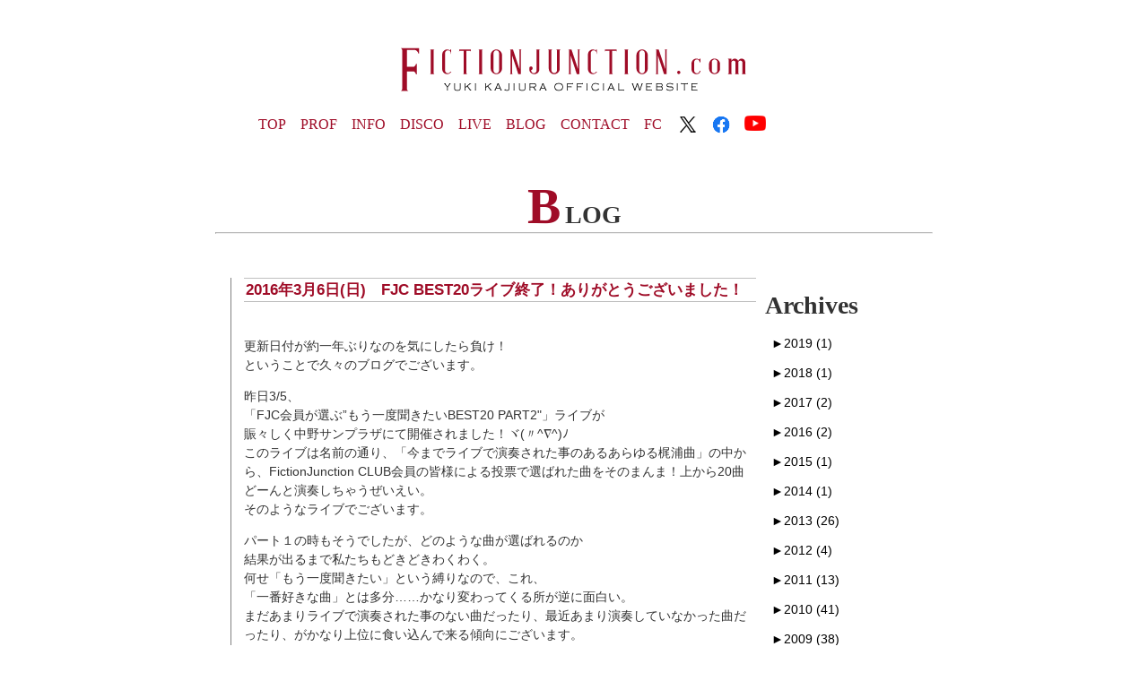

--- FILE ---
content_type: text/html; charset=UTF-8
request_url: https://fictionjunction.com/blog/fjc-best20%E3%83%A9%E3%82%A4%E3%83%96%E7%B5%82%E4%BA%86%EF%BC%81%E3%81%82%E3%82%8A%E3%81%8C%E3%81%A8%E3%81%86%E3%81%94%E3%81%96%E3%81%84%E3%81%BE%E3%81%97%E3%81%9F%EF%BC%81/
body_size: 23195
content:
﻿<!DOCTYPE html>
<html lang="ja">
	<head>
		<meta charset="UTF-8">
		<title>FJC BEST20ライブ終了！ありがとうございました！ - FictionJunctionFictionJunction</title>
		<link rel="shortcut icon" href="https://fictionjunction.com/FJWP/wp-content/themes/FJwebsite/images/favicon.ico">
		<link rel="stylesheet" href="https://fictionjunction.com/FJWP/wp-content/themes/FJwebsite/style.css" media="screen">
		<link href="https://fonts.googleapis.com/css?family=Josefin+Sans:400,600,700" rel="stylesheet">
				<meta name="description" content="更新日付が約一年ぶりなのを気にしたら負け！ということで久々のブログでございます。 昨日3/5、「FJC会員が選ぶ”もう一度聞きたいBEST20 PART2&quot;」ライブが賑々しく中野サンプラザにて開催されました！ヾ(〃^∇^)ﾉこのラ" />

<!-- WP SiteManager OGP Tags -->
<meta property="og:title" content="FJC BEST20ライブ終了！ありがとうございました！" />
<meta property="og:type" content="article" />
<meta property="og:url" content="https://fictionjunction.com/blog/fjc-best20%e3%83%a9%e3%82%a4%e3%83%96%e7%b5%82%e4%ba%86%ef%bc%81%e3%81%82%e3%82%8a%e3%81%8c%e3%81%a8%e3%81%86%e3%81%94%e3%81%96%e3%81%84%e3%81%be%e3%81%97%e3%81%9f%ef%bc%81/" />
<meta property="og:description" content="更新日付が約一年ぶりなのを気にしたら負け！ということで久々のブログでございます。 昨日3/5、「FJC会員が選ぶ”もう一度聞きたいBEST20 PART2&quot;」ライブが賑々しく中野サンプラザにて開催されました！ヾ(〃^∇^)ﾉこのラ" />
<meta property="og:site_name" content="FictionJunction" />

<!-- WP SiteManager Twitter Cards Tags -->
<meta name="twitter:title" content="FJC BEST20ライブ終了！ありがとうございました！" />
<meta name="twitter:url" content="https://fictionjunction.com/blog/fjc-best20%e3%83%a9%e3%82%a4%e3%83%96%e7%b5%82%e4%ba%86%ef%bc%81%e3%81%82%e3%82%8a%e3%81%8c%e3%81%a8%e3%81%86%e3%81%94%e3%81%96%e3%81%84%e3%81%be%e3%81%97%e3%81%9f%ef%bc%81/" />
<meta name="twitter:description" content="更新日付が約一年ぶりなのを気にしたら負け！ということで久々のブログでございます。 昨日3/5、「FJC会員が選ぶ”もう一度聞きたいBEST20 PART2&quot;」ライブが賑々しく中野サンプラザにて開催されました！ヾ(〃^∇^)ﾉこのラ" />
<meta name="twitter:card" content="summary" />

		<!-- All in One SEO 4.9.3 - aioseo.com -->
	<meta name="description" content="更新日付が約一年ぶりなのを気にしたら負け！ということで久々のブログでございます。 昨日3/5、「FJC会員が選" />
	<meta name="robots" content="max-image-preview:large" />
	<meta name="author" content="FictionJunction"/>
	<link rel="canonical" href="https://fictionjunction.com/blog/fjc-best20%e3%83%a9%e3%82%a4%e3%83%96%e7%b5%82%e4%ba%86%ef%bc%81%e3%81%82%e3%82%8a%e3%81%8c%e3%81%a8%e3%81%86%e3%81%94%e3%81%96%e3%81%84%e3%81%be%e3%81%97%e3%81%9f%ef%bc%81/" />
	<meta name="generator" content="All in One SEO (AIOSEO) 4.9.3" />
		<meta property="og:locale" content="ja_JP" />
		<meta property="og:site_name" content="FictionJunction - 作曲家 梶浦由記オフィシャルサイト 　FictionJunction.comへようこそ" />
		<meta property="og:type" content="article" />
		<meta property="og:title" content="FJC BEST20ライブ終了！ありがとうございました！ - FictionJunction" />
		<meta property="og:description" content="更新日付が約一年ぶりなのを気にしたら負け！ということで久々のブログでございます。 昨日3/5、「FJC会員が選" />
		<meta property="og:url" content="https://fictionjunction.com/blog/fjc-best20%e3%83%a9%e3%82%a4%e3%83%96%e7%b5%82%e4%ba%86%ef%bc%81%e3%81%82%e3%82%8a%e3%81%8c%e3%81%a8%e3%81%86%e3%81%94%e3%81%96%e3%81%84%e3%81%be%e3%81%97%e3%81%9f%ef%bc%81/" />
		<meta property="og:image" content="https://fictionjunction.com/FJWP/wp-content/uploads/2019/04/web-logo_eye.png" />
		<meta property="og:image:secure_url" content="https://fictionjunction.com/FJWP/wp-content/uploads/2019/04/web-logo_eye.png" />
		<meta property="og:image:width" content="1260" />
		<meta property="og:image:height" content="630" />
		<meta property="article:published_time" content="2016-03-06T02:39:13+00:00" />
		<meta property="article:modified_time" content="2022-06-05T05:15:21+00:00" />
		<meta name="twitter:card" content="summary_large_image" />
		<meta name="twitter:title" content="FJC BEST20ライブ終了！ありがとうございました！ - FictionJunction" />
		<meta name="twitter:description" content="更新日付が約一年ぶりなのを気にしたら負け！ということで久々のブログでございます。 昨日3/5、「FJC会員が選" />
		<meta name="twitter:image" content="https://fictionjunction.com/FJWP/wp-content/uploads/2019/04/web-logo_eye.png" />
		<script type="application/ld+json" class="aioseo-schema">
			{"@context":"https:\/\/schema.org","@graph":[{"@type":"BlogPosting","@id":"https:\/\/fictionjunction.com\/blog\/fjc-best20%e3%83%a9%e3%82%a4%e3%83%96%e7%b5%82%e4%ba%86%ef%bc%81%e3%81%82%e3%82%8a%e3%81%8c%e3%81%a8%e3%81%86%e3%81%94%e3%81%96%e3%81%84%e3%81%be%e3%81%97%e3%81%9f%ef%bc%81\/#blogposting","name":"FJC BEST20\u30e9\u30a4\u30d6\u7d42\u4e86\uff01\u3042\u308a\u304c\u3068\u3046\u3054\u3056\u3044\u307e\u3057\u305f\uff01 - FictionJunction","headline":"FJC BEST20\u30e9\u30a4\u30d6\u7d42\u4e86\uff01\u3042\u308a\u304c\u3068\u3046\u3054\u3056\u3044\u307e\u3057\u305f\uff01","author":{"@id":"https:\/\/fictionjunction.com\/author\/fictionjunction\/#author"},"publisher":{"@id":"https:\/\/fictionjunction.com\/#organization"},"image":{"@type":"ImageObject","url":"https:\/\/fictionjunction.com\/FJWP\/wp-content\/uploads\/2020\/08\/FJM-banner.png","@id":"https:\/\/fictionjunction.com\/#articleImage","width":600,"height":160},"datePublished":"2016-03-06T11:39:13+09:00","dateModified":"2022-06-05T14:15:21+09:00","inLanguage":"ja","commentCount":20,"mainEntityOfPage":{"@id":"https:\/\/fictionjunction.com\/blog\/fjc-best20%e3%83%a9%e3%82%a4%e3%83%96%e7%b5%82%e4%ba%86%ef%bc%81%e3%81%82%e3%82%8a%e3%81%8c%e3%81%a8%e3%81%86%e3%81%94%e3%81%96%e3%81%84%e3%81%be%e3%81%97%e3%81%9f%ef%bc%81\/#webpage"},"isPartOf":{"@id":"https:\/\/fictionjunction.com\/blog\/fjc-best20%e3%83%a9%e3%82%a4%e3%83%96%e7%b5%82%e4%ba%86%ef%bc%81%e3%81%82%e3%82%8a%e3%81%8c%e3%81%a8%e3%81%86%e3%81%94%e3%81%96%e3%81%84%e3%81%be%e3%81%97%e3%81%9f%ef%bc%81\/#webpage"},"articleSection":"blog"},{"@type":"BreadcrumbList","@id":"https:\/\/fictionjunction.com\/blog\/fjc-best20%e3%83%a9%e3%82%a4%e3%83%96%e7%b5%82%e4%ba%86%ef%bc%81%e3%81%82%e3%82%8a%e3%81%8c%e3%81%a8%e3%81%86%e3%81%94%e3%81%96%e3%81%84%e3%81%be%e3%81%97%e3%81%9f%ef%bc%81\/#breadcrumblist","itemListElement":[{"@type":"ListItem","@id":"https:\/\/fictionjunction.com#listItem","position":1,"name":"\u30db\u30fc\u30e0","item":"https:\/\/fictionjunction.com","nextItem":{"@type":"ListItem","@id":"https:\/\/fictionjunction.com\/category\/blog\/#listItem","name":"blog"}},{"@type":"ListItem","@id":"https:\/\/fictionjunction.com\/category\/blog\/#listItem","position":2,"name":"blog","item":"https:\/\/fictionjunction.com\/category\/blog\/","nextItem":{"@type":"ListItem","@id":"https:\/\/fictionjunction.com\/blog\/fjc-best20%e3%83%a9%e3%82%a4%e3%83%96%e7%b5%82%e4%ba%86%ef%bc%81%e3%81%82%e3%82%8a%e3%81%8c%e3%81%a8%e3%81%86%e3%81%94%e3%81%96%e3%81%84%e3%81%be%e3%81%97%e3%81%9f%ef%bc%81\/#listItem","name":"FJC BEST20\u30e9\u30a4\u30d6\u7d42\u4e86\uff01\u3042\u308a\u304c\u3068\u3046\u3054\u3056\u3044\u307e\u3057\u305f\uff01"},"previousItem":{"@type":"ListItem","@id":"https:\/\/fictionjunction.com#listItem","name":"\u30db\u30fc\u30e0"}},{"@type":"ListItem","@id":"https:\/\/fictionjunction.com\/blog\/fjc-best20%e3%83%a9%e3%82%a4%e3%83%96%e7%b5%82%e4%ba%86%ef%bc%81%e3%81%82%e3%82%8a%e3%81%8c%e3%81%a8%e3%81%86%e3%81%94%e3%81%96%e3%81%84%e3%81%be%e3%81%97%e3%81%9f%ef%bc%81\/#listItem","position":3,"name":"FJC BEST20\u30e9\u30a4\u30d6\u7d42\u4e86\uff01\u3042\u308a\u304c\u3068\u3046\u3054\u3056\u3044\u307e\u3057\u305f\uff01","previousItem":{"@type":"ListItem","@id":"https:\/\/fictionjunction.com\/category\/blog\/#listItem","name":"blog"}}]},{"@type":"Organization","@id":"https:\/\/fictionjunction.com\/#organization","name":"FictionJunction","description":"\u4f5c\u66f2\u5bb6 \u68b6\u6d66\u7531\u8a18\u30aa\u30d5\u30a3\u30b7\u30e3\u30eb\u30b5\u30a4\u30c8 \u3000FictionJunction.com\u3078\u3088\u3046\u3053\u305d","url":"https:\/\/fictionjunction.com\/","logo":{"@type":"ImageObject","url":"https:\/\/fictionjunction.com\/FJWP\/wp-content\/uploads\/2020\/08\/FJM-banner.png","@id":"https:\/\/fictionjunction.com\/blog\/fjc-best20%e3%83%a9%e3%82%a4%e3%83%96%e7%b5%82%e4%ba%86%ef%bc%81%e3%81%82%e3%82%8a%e3%81%8c%e3%81%a8%e3%81%86%e3%81%94%e3%81%96%e3%81%84%e3%81%be%e3%81%97%e3%81%9f%ef%bc%81\/#organizationLogo","width":600,"height":160},"image":{"@id":"https:\/\/fictionjunction.com\/blog\/fjc-best20%e3%83%a9%e3%82%a4%e3%83%96%e7%b5%82%e4%ba%86%ef%bc%81%e3%81%82%e3%82%8a%e3%81%8c%e3%81%a8%e3%81%86%e3%81%94%e3%81%96%e3%81%84%e3%81%be%e3%81%97%e3%81%9f%ef%bc%81\/#organizationLogo"}},{"@type":"Person","@id":"https:\/\/fictionjunction.com\/author\/fictionjunction\/#author","url":"https:\/\/fictionjunction.com\/author\/fictionjunction\/","name":"FictionJunction"},{"@type":"WebPage","@id":"https:\/\/fictionjunction.com\/blog\/fjc-best20%e3%83%a9%e3%82%a4%e3%83%96%e7%b5%82%e4%ba%86%ef%bc%81%e3%81%82%e3%82%8a%e3%81%8c%e3%81%a8%e3%81%86%e3%81%94%e3%81%96%e3%81%84%e3%81%be%e3%81%97%e3%81%9f%ef%bc%81\/#webpage","url":"https:\/\/fictionjunction.com\/blog\/fjc-best20%e3%83%a9%e3%82%a4%e3%83%96%e7%b5%82%e4%ba%86%ef%bc%81%e3%81%82%e3%82%8a%e3%81%8c%e3%81%a8%e3%81%86%e3%81%94%e3%81%96%e3%81%84%e3%81%be%e3%81%97%e3%81%9f%ef%bc%81\/","name":"FJC BEST20\u30e9\u30a4\u30d6\u7d42\u4e86\uff01\u3042\u308a\u304c\u3068\u3046\u3054\u3056\u3044\u307e\u3057\u305f\uff01 - FictionJunction","description":"\u66f4\u65b0\u65e5\u4ed8\u304c\u7d04\u4e00\u5e74\u3076\u308a\u306a\u306e\u3092\u6c17\u306b\u3057\u305f\u3089\u8ca0\u3051\uff01\u3068\u3044\u3046\u3053\u3068\u3067\u4e45\u3005\u306e\u30d6\u30ed\u30b0\u3067\u3054\u3056\u3044\u307e\u3059\u3002 \u6628\u65e53\/5\u3001\u300cFJC\u4f1a\u54e1\u304c\u9078","inLanguage":"ja","isPartOf":{"@id":"https:\/\/fictionjunction.com\/#website"},"breadcrumb":{"@id":"https:\/\/fictionjunction.com\/blog\/fjc-best20%e3%83%a9%e3%82%a4%e3%83%96%e7%b5%82%e4%ba%86%ef%bc%81%e3%81%82%e3%82%8a%e3%81%8c%e3%81%a8%e3%81%86%e3%81%94%e3%81%96%e3%81%84%e3%81%be%e3%81%97%e3%81%9f%ef%bc%81\/#breadcrumblist"},"author":{"@id":"https:\/\/fictionjunction.com\/author\/fictionjunction\/#author"},"creator":{"@id":"https:\/\/fictionjunction.com\/author\/fictionjunction\/#author"},"datePublished":"2016-03-06T11:39:13+09:00","dateModified":"2022-06-05T14:15:21+09:00"},{"@type":"WebSite","@id":"https:\/\/fictionjunction.com\/#website","url":"https:\/\/fictionjunction.com\/","name":"FictionJunction","description":"\u4f5c\u66f2\u5bb6 \u68b6\u6d66\u7531\u8a18\u30aa\u30d5\u30a3\u30b7\u30e3\u30eb\u30b5\u30a4\u30c8 \u3000FictionJunction.com\u3078\u3088\u3046\u3053\u305d","inLanguage":"ja","publisher":{"@id":"https:\/\/fictionjunction.com\/#organization"}}]}
		</script>
		<!-- All in One SEO -->

<link rel='dns-prefetch' href='//webfonts.xserver.jp' />
<link rel='dns-prefetch' href='//static.addtoany.com' />
<link rel="alternate" type="application/rss+xml" title="FictionJunction &raquo; FJC BEST20ライブ終了！ありがとうございました！ のコメントのフィード" href="https://fictionjunction.com/blog/fjc-best20%e3%83%a9%e3%82%a4%e3%83%96%e7%b5%82%e4%ba%86%ef%bc%81%e3%81%82%e3%82%8a%e3%81%8c%e3%81%a8%e3%81%86%e3%81%94%e3%81%96%e3%81%84%e3%81%be%e3%81%97%e3%81%9f%ef%bc%81/feed/" />
<link rel="alternate" title="oEmbed (JSON)" type="application/json+oembed" href="https://fictionjunction.com/wp-json/oembed/1.0/embed?url=https%3A%2F%2Ffictionjunction.com%2Fblog%2Ffjc-best20%25e3%2583%25a9%25e3%2582%25a4%25e3%2583%2596%25e7%25b5%2582%25e4%25ba%2586%25ef%25bc%2581%25e3%2581%2582%25e3%2582%258a%25e3%2581%258c%25e3%2581%25a8%25e3%2581%2586%25e3%2581%2594%25e3%2581%2596%25e3%2581%2584%25e3%2581%25be%25e3%2581%2597%25e3%2581%259f%25ef%25bc%2581%2F" />
<link rel="alternate" title="oEmbed (XML)" type="text/xml+oembed" href="https://fictionjunction.com/wp-json/oembed/1.0/embed?url=https%3A%2F%2Ffictionjunction.com%2Fblog%2Ffjc-best20%25e3%2583%25a9%25e3%2582%25a4%25e3%2583%2596%25e7%25b5%2582%25e4%25ba%2586%25ef%25bc%2581%25e3%2581%2582%25e3%2582%258a%25e3%2581%258c%25e3%2581%25a8%25e3%2581%2586%25e3%2581%2594%25e3%2581%2596%25e3%2581%2584%25e3%2581%25be%25e3%2581%2597%25e3%2581%259f%25ef%25bc%2581%2F&#038;format=xml" />
<style id='wp-img-auto-sizes-contain-inline-css' type='text/css'>
img:is([sizes=auto i],[sizes^="auto," i]){contain-intrinsic-size:3000px 1500px}
/*# sourceURL=wp-img-auto-sizes-contain-inline-css */
</style>
<link rel='stylesheet' id='wpcfs-form-css' href='https://fictionjunction.com/FJWP/wp-content/plugins/wp-custom-fields-search/templates/form.css?ver=6.9' type='text/css' media='all' />
<style id='wp-emoji-styles-inline-css' type='text/css'>

	img.wp-smiley, img.emoji {
		display: inline !important;
		border: none !important;
		box-shadow: none !important;
		height: 1em !important;
		width: 1em !important;
		margin: 0 0.07em !important;
		vertical-align: -0.1em !important;
		background: none !important;
		padding: 0 !important;
	}
/*# sourceURL=wp-emoji-styles-inline-css */
</style>
<link rel='stylesheet' id='wp-block-library-css' href='https://fictionjunction.com/FJWP/wp-includes/css/dist/block-library/style.min.css?ver=6.9' type='text/css' media='all' />
<style id='global-styles-inline-css' type='text/css'>
:root{--wp--preset--aspect-ratio--square: 1;--wp--preset--aspect-ratio--4-3: 4/3;--wp--preset--aspect-ratio--3-4: 3/4;--wp--preset--aspect-ratio--3-2: 3/2;--wp--preset--aspect-ratio--2-3: 2/3;--wp--preset--aspect-ratio--16-9: 16/9;--wp--preset--aspect-ratio--9-16: 9/16;--wp--preset--color--black: #000000;--wp--preset--color--cyan-bluish-gray: #abb8c3;--wp--preset--color--white: #ffffff;--wp--preset--color--pale-pink: #f78da7;--wp--preset--color--vivid-red: #cf2e2e;--wp--preset--color--luminous-vivid-orange: #ff6900;--wp--preset--color--luminous-vivid-amber: #fcb900;--wp--preset--color--light-green-cyan: #7bdcb5;--wp--preset--color--vivid-green-cyan: #00d084;--wp--preset--color--pale-cyan-blue: #8ed1fc;--wp--preset--color--vivid-cyan-blue: #0693e3;--wp--preset--color--vivid-purple: #9b51e0;--wp--preset--gradient--vivid-cyan-blue-to-vivid-purple: linear-gradient(135deg,rgb(6,147,227) 0%,rgb(155,81,224) 100%);--wp--preset--gradient--light-green-cyan-to-vivid-green-cyan: linear-gradient(135deg,rgb(122,220,180) 0%,rgb(0,208,130) 100%);--wp--preset--gradient--luminous-vivid-amber-to-luminous-vivid-orange: linear-gradient(135deg,rgb(252,185,0) 0%,rgb(255,105,0) 100%);--wp--preset--gradient--luminous-vivid-orange-to-vivid-red: linear-gradient(135deg,rgb(255,105,0) 0%,rgb(207,46,46) 100%);--wp--preset--gradient--very-light-gray-to-cyan-bluish-gray: linear-gradient(135deg,rgb(238,238,238) 0%,rgb(169,184,195) 100%);--wp--preset--gradient--cool-to-warm-spectrum: linear-gradient(135deg,rgb(74,234,220) 0%,rgb(151,120,209) 20%,rgb(207,42,186) 40%,rgb(238,44,130) 60%,rgb(251,105,98) 80%,rgb(254,248,76) 100%);--wp--preset--gradient--blush-light-purple: linear-gradient(135deg,rgb(255,206,236) 0%,rgb(152,150,240) 100%);--wp--preset--gradient--blush-bordeaux: linear-gradient(135deg,rgb(254,205,165) 0%,rgb(254,45,45) 50%,rgb(107,0,62) 100%);--wp--preset--gradient--luminous-dusk: linear-gradient(135deg,rgb(255,203,112) 0%,rgb(199,81,192) 50%,rgb(65,88,208) 100%);--wp--preset--gradient--pale-ocean: linear-gradient(135deg,rgb(255,245,203) 0%,rgb(182,227,212) 50%,rgb(51,167,181) 100%);--wp--preset--gradient--electric-grass: linear-gradient(135deg,rgb(202,248,128) 0%,rgb(113,206,126) 100%);--wp--preset--gradient--midnight: linear-gradient(135deg,rgb(2,3,129) 0%,rgb(40,116,252) 100%);--wp--preset--font-size--small: 13px;--wp--preset--font-size--medium: 20px;--wp--preset--font-size--large: 36px;--wp--preset--font-size--x-large: 42px;--wp--preset--spacing--20: 0.44rem;--wp--preset--spacing--30: 0.67rem;--wp--preset--spacing--40: 1rem;--wp--preset--spacing--50: 1.5rem;--wp--preset--spacing--60: 2.25rem;--wp--preset--spacing--70: 3.38rem;--wp--preset--spacing--80: 5.06rem;--wp--preset--shadow--natural: 6px 6px 9px rgba(0, 0, 0, 0.2);--wp--preset--shadow--deep: 12px 12px 50px rgba(0, 0, 0, 0.4);--wp--preset--shadow--sharp: 6px 6px 0px rgba(0, 0, 0, 0.2);--wp--preset--shadow--outlined: 6px 6px 0px -3px rgb(255, 255, 255), 6px 6px rgb(0, 0, 0);--wp--preset--shadow--crisp: 6px 6px 0px rgb(0, 0, 0);}:where(.is-layout-flex){gap: 0.5em;}:where(.is-layout-grid){gap: 0.5em;}body .is-layout-flex{display: flex;}.is-layout-flex{flex-wrap: wrap;align-items: center;}.is-layout-flex > :is(*, div){margin: 0;}body .is-layout-grid{display: grid;}.is-layout-grid > :is(*, div){margin: 0;}:where(.wp-block-columns.is-layout-flex){gap: 2em;}:where(.wp-block-columns.is-layout-grid){gap: 2em;}:where(.wp-block-post-template.is-layout-flex){gap: 1.25em;}:where(.wp-block-post-template.is-layout-grid){gap: 1.25em;}.has-black-color{color: var(--wp--preset--color--black) !important;}.has-cyan-bluish-gray-color{color: var(--wp--preset--color--cyan-bluish-gray) !important;}.has-white-color{color: var(--wp--preset--color--white) !important;}.has-pale-pink-color{color: var(--wp--preset--color--pale-pink) !important;}.has-vivid-red-color{color: var(--wp--preset--color--vivid-red) !important;}.has-luminous-vivid-orange-color{color: var(--wp--preset--color--luminous-vivid-orange) !important;}.has-luminous-vivid-amber-color{color: var(--wp--preset--color--luminous-vivid-amber) !important;}.has-light-green-cyan-color{color: var(--wp--preset--color--light-green-cyan) !important;}.has-vivid-green-cyan-color{color: var(--wp--preset--color--vivid-green-cyan) !important;}.has-pale-cyan-blue-color{color: var(--wp--preset--color--pale-cyan-blue) !important;}.has-vivid-cyan-blue-color{color: var(--wp--preset--color--vivid-cyan-blue) !important;}.has-vivid-purple-color{color: var(--wp--preset--color--vivid-purple) !important;}.has-black-background-color{background-color: var(--wp--preset--color--black) !important;}.has-cyan-bluish-gray-background-color{background-color: var(--wp--preset--color--cyan-bluish-gray) !important;}.has-white-background-color{background-color: var(--wp--preset--color--white) !important;}.has-pale-pink-background-color{background-color: var(--wp--preset--color--pale-pink) !important;}.has-vivid-red-background-color{background-color: var(--wp--preset--color--vivid-red) !important;}.has-luminous-vivid-orange-background-color{background-color: var(--wp--preset--color--luminous-vivid-orange) !important;}.has-luminous-vivid-amber-background-color{background-color: var(--wp--preset--color--luminous-vivid-amber) !important;}.has-light-green-cyan-background-color{background-color: var(--wp--preset--color--light-green-cyan) !important;}.has-vivid-green-cyan-background-color{background-color: var(--wp--preset--color--vivid-green-cyan) !important;}.has-pale-cyan-blue-background-color{background-color: var(--wp--preset--color--pale-cyan-blue) !important;}.has-vivid-cyan-blue-background-color{background-color: var(--wp--preset--color--vivid-cyan-blue) !important;}.has-vivid-purple-background-color{background-color: var(--wp--preset--color--vivid-purple) !important;}.has-black-border-color{border-color: var(--wp--preset--color--black) !important;}.has-cyan-bluish-gray-border-color{border-color: var(--wp--preset--color--cyan-bluish-gray) !important;}.has-white-border-color{border-color: var(--wp--preset--color--white) !important;}.has-pale-pink-border-color{border-color: var(--wp--preset--color--pale-pink) !important;}.has-vivid-red-border-color{border-color: var(--wp--preset--color--vivid-red) !important;}.has-luminous-vivid-orange-border-color{border-color: var(--wp--preset--color--luminous-vivid-orange) !important;}.has-luminous-vivid-amber-border-color{border-color: var(--wp--preset--color--luminous-vivid-amber) !important;}.has-light-green-cyan-border-color{border-color: var(--wp--preset--color--light-green-cyan) !important;}.has-vivid-green-cyan-border-color{border-color: var(--wp--preset--color--vivid-green-cyan) !important;}.has-pale-cyan-blue-border-color{border-color: var(--wp--preset--color--pale-cyan-blue) !important;}.has-vivid-cyan-blue-border-color{border-color: var(--wp--preset--color--vivid-cyan-blue) !important;}.has-vivid-purple-border-color{border-color: var(--wp--preset--color--vivid-purple) !important;}.has-vivid-cyan-blue-to-vivid-purple-gradient-background{background: var(--wp--preset--gradient--vivid-cyan-blue-to-vivid-purple) !important;}.has-light-green-cyan-to-vivid-green-cyan-gradient-background{background: var(--wp--preset--gradient--light-green-cyan-to-vivid-green-cyan) !important;}.has-luminous-vivid-amber-to-luminous-vivid-orange-gradient-background{background: var(--wp--preset--gradient--luminous-vivid-amber-to-luminous-vivid-orange) !important;}.has-luminous-vivid-orange-to-vivid-red-gradient-background{background: var(--wp--preset--gradient--luminous-vivid-orange-to-vivid-red) !important;}.has-very-light-gray-to-cyan-bluish-gray-gradient-background{background: var(--wp--preset--gradient--very-light-gray-to-cyan-bluish-gray) !important;}.has-cool-to-warm-spectrum-gradient-background{background: var(--wp--preset--gradient--cool-to-warm-spectrum) !important;}.has-blush-light-purple-gradient-background{background: var(--wp--preset--gradient--blush-light-purple) !important;}.has-blush-bordeaux-gradient-background{background: var(--wp--preset--gradient--blush-bordeaux) !important;}.has-luminous-dusk-gradient-background{background: var(--wp--preset--gradient--luminous-dusk) !important;}.has-pale-ocean-gradient-background{background: var(--wp--preset--gradient--pale-ocean) !important;}.has-electric-grass-gradient-background{background: var(--wp--preset--gradient--electric-grass) !important;}.has-midnight-gradient-background{background: var(--wp--preset--gradient--midnight) !important;}.has-small-font-size{font-size: var(--wp--preset--font-size--small) !important;}.has-medium-font-size{font-size: var(--wp--preset--font-size--medium) !important;}.has-large-font-size{font-size: var(--wp--preset--font-size--large) !important;}.has-x-large-font-size{font-size: var(--wp--preset--font-size--x-large) !important;}
/*# sourceURL=global-styles-inline-css */
</style>

<style id='classic-theme-styles-inline-css' type='text/css'>
/*! This file is auto-generated */
.wp-block-button__link{color:#fff;background-color:#32373c;border-radius:9999px;box-shadow:none;text-decoration:none;padding:calc(.667em + 2px) calc(1.333em + 2px);font-size:1.125em}.wp-block-file__button{background:#32373c;color:#fff;text-decoration:none}
/*# sourceURL=/wp-includes/css/classic-themes.min.css */
</style>
<link rel='stylesheet' id='wp-components-css' href='https://fictionjunction.com/FJWP/wp-includes/css/dist/components/style.min.css?ver=6.9' type='text/css' media='all' />
<link rel='stylesheet' id='wp-preferences-css' href='https://fictionjunction.com/FJWP/wp-includes/css/dist/preferences/style.min.css?ver=6.9' type='text/css' media='all' />
<link rel='stylesheet' id='wp-block-editor-css' href='https://fictionjunction.com/FJWP/wp-includes/css/dist/block-editor/style.min.css?ver=6.9' type='text/css' media='all' />
<link rel='stylesheet' id='popup-maker-block-library-style-css' href='https://fictionjunction.com/FJWP/wp-content/plugins/popup-maker/dist/packages/block-library-style.css?ver=dbea705cfafe089d65f1' type='text/css' media='all' />
<link rel='stylesheet' id='searchandfilter-css' href='https://fictionjunction.com/FJWP/wp-content/plugins/search-filter/style.css?ver=1' type='text/css' media='all' />
<link rel='stylesheet' id='simple-spoiler-style-css' href='https://fictionjunction.com/FJWP/wp-content/plugins/simple-spoiler/css/simple-spoiler.min.css?ver=1.5' type='text/css' media='all' />
<link rel='stylesheet' id='hamburger.css-css' href='https://fictionjunction.com/FJWP/wp-content/plugins/wp-responsive-menu/assets/css/wpr-hamburger.css?ver=3.2.1' type='text/css' media='all' />
<link rel='stylesheet' id='wprmenu.css-css' href='https://fictionjunction.com/FJWP/wp-content/plugins/wp-responsive-menu/assets/css/wprmenu.css?ver=3.2.1' type='text/css' media='all' />
<style id='wprmenu.css-inline-css' type='text/css'>
@media only screen and ( max-width: 768px ) {html body div.wprm-wrapper {overflow: scroll;}html body div.wprm-overlay{ background: rgb(0,0,0) }#mg-wprm-wrap ul li {border-top: solid 1px rgba(255,255,255,0.05);border-bottom: solid 1px rgba(255,255,255,0.05);}#wprmenu_bar {background-image: url();background-size: cover ;background-repeat: repeat;}#wprmenu_bar {background-color: #c96a6a;}html body div#mg-wprm-wrap .wpr_submit .icon.icon-search {color: #ffffff;}#wprmenu_bar .menu_title,#wprmenu_bar .wprmenu_icon_menu,#wprmenu_bar .menu_title a {color: #ffffff;}#wprmenu_bar .menu_title a {font-size: 20px;font-weight: ;}#mg-wprm-wrap li.menu-item a {font-size: 15px;text-transform: ;font-weight: ;}#mg-wprm-wrap li.menu-item-has-children ul.sub-menu a {font-size: 15px;text-transform: ;font-weight: ;}#mg-wprm-wrap li.current-menu-item > a {background: #c96a6a;}#mg-wprm-wrap li.current-menu-item > a,#mg-wprm-wrap li.current-menu-item span.wprmenu_icon{color: #ffffff !important;}#mg-wprm-wrap {background-color: #c96a6a;}.cbp-spmenu-push-toright,.cbp-spmenu-push-toright .mm-slideout {left: 40% ;}.cbp-spmenu-push-toleft {left: -40% ;}#mg-wprm-wrap.cbp-spmenu-right,#mg-wprm-wrap.cbp-spmenu-left,#mg-wprm-wrap.cbp-spmenu-right.custom,#mg-wprm-wrap.cbp-spmenu-left.custom,.cbp-spmenu-vertical {width: 40%;max-width: 400px;}#mg-wprm-wrap ul#wprmenu_menu_ul li.menu-item a,div#mg-wprm-wrap ul li span.wprmenu_icon {color: #ffffff;}#mg-wprm-wrap ul#wprmenu_menu_ul li.menu-item:valid ~ a{color: #ffffff;}#mg-wprm-wrap ul#wprmenu_menu_ul li.menu-item a:hover {background: #c96a6a;color: #ffffff !important;}div#mg-wprm-wrap ul>li:hover>span.wprmenu_icon {color: #ffffff !important;}.wprmenu_bar .hamburger-inner,.wprmenu_bar .hamburger-inner::before,.wprmenu_bar .hamburger-inner::after {background: #ffffff;}.wprmenu_bar .hamburger:hover .hamburger-inner,.wprmenu_bar .hamburger:hover .hamburger-inner::before,.wprmenu_bar .hamburger:hover .hamburger-inner::after {background: #ffffff;}#wprmenu_menu.left {width:40%;left: -40%;right: auto;}#wprmenu_menu.right {width:40%;right: -40%;left: auto;}.wprmenu_bar .hamburger {float: right;}.wprmenu_bar #custom_menu_icon.hamburger {top: px;right: 0px;float: right;background-color: #cccccc;}html body div#wprmenu_bar {height : 42px;}#mg-wprm-wrap.cbp-spmenu-left,#mg-wprm-wrap.cbp-spmenu-right,#mg-widgetmenu-wrap.cbp-spmenu-widget-left,#mg-widgetmenu-wrap.cbp-spmenu-widget-right {top: 42px !important;}.wpr_custom_menu #custom_menu_icon {display: block;}html { padding-top: 42px !important; }#wprmenu_bar,#mg-wprm-wrap { display: block; }div#wpadminbar { position: fixed; }}
/*# sourceURL=wprmenu.css-inline-css */
</style>
<link rel='stylesheet' id='wpr_icons-css' href='https://fictionjunction.com/FJWP/wp-content/plugins/wp-responsive-menu/inc/assets/icons/wpr-icons.css?ver=3.2.1' type='text/css' media='all' />
<link rel='stylesheet' id='wp-mcm-styles-css' href='https://fictionjunction.com/FJWP/wp-content/plugins/wp-media-category-management/css/wp-mcm-styles.css?ver=2.5.0.1' type='text/css' media='all' />
<link rel='stylesheet' id='fancybox-css' href='https://fictionjunction.com/FJWP/wp-content/plugins/easy-fancybox/fancybox/1.5.4/jquery.fancybox.min.css?ver=6.9' type='text/css' media='screen' />
<style id='fancybox-inline-css' type='text/css'>
#fancybox-outer{background:#ffffff}#fancybox-content{background:#ffffff;border-color:#ffffff;color:#000000;}#fancybox-title,#fancybox-title-float-main{color:#fff}
/*# sourceURL=fancybox-inline-css */
</style>
<link rel='stylesheet' id='wp-pagenavi-css' href='https://fictionjunction.com/FJWP/wp-content/plugins/wp-pagenavi/pagenavi-css.css?ver=2.70' type='text/css' media='all' />
<link rel='stylesheet' id='addtoany-css' href='https://fictionjunction.com/FJWP/wp-content/plugins/add-to-any/addtoany.min.css?ver=1.16' type='text/css' media='all' />
<script type="text/javascript" src="https://fictionjunction.com/FJWP/wp-includes/js/jquery/jquery.min.js?ver=3.7.1" id="jquery-core-js"></script>
<script type="text/javascript" src="https://fictionjunction.com/FJWP/wp-includes/js/jquery/jquery-migrate.min.js?ver=3.4.1" id="jquery-migrate-js"></script>
<script type="text/javascript" src="//webfonts.xserver.jp/js/xserverv3.js?fadein=0&amp;ver=2.0.9" id="typesquare_std-js"></script>
<script type="text/javascript" id="addtoany-core-js-before">
/* <![CDATA[ */
window.a2a_config=window.a2a_config||{};a2a_config.callbacks=[];a2a_config.overlays=[];a2a_config.templates={};a2a_localize = {
	Share: "共有",
	Save: "ブックマーク",
	Subscribe: "購読",
	Email: "メール",
	Bookmark: "ブックマーク",
	ShowAll: "すべて表示する",
	ShowLess: "小さく表示する",
	FindServices: "サービスを探す",
	FindAnyServiceToAddTo: "追加するサービスを今すぐ探す",
	PoweredBy: "Powered by",
	ShareViaEmail: "メールでシェアする",
	SubscribeViaEmail: "メールで購読する",
	BookmarkInYourBrowser: "ブラウザにブックマーク",
	BookmarkInstructions: "このページをブックマークするには、 Ctrl+D または \u2318+D を押下。",
	AddToYourFavorites: "お気に入りに追加",
	SendFromWebOrProgram: "任意のメールアドレスまたはメールプログラムから送信",
	EmailProgram: "メールプログラム",
	More: "詳細&#8230;",
	ThanksForSharing: "共有ありがとうございます !",
	ThanksForFollowing: "フォローありがとうございます !"
};


//# sourceURL=addtoany-core-js-before
/* ]]> */
</script>
<script type="text/javascript" defer src="https://static.addtoany.com/menu/page.js" id="addtoany-core-js"></script>
<script type="text/javascript" defer src="https://fictionjunction.com/FJWP/wp-content/plugins/add-to-any/addtoany.min.js?ver=1.1" id="addtoany-jquery-js"></script>
<script type="text/javascript" src="https://fictionjunction.com/FJWP/wp-content/plugins/wp-responsive-menu/assets/js/modernizr.custom.js?ver=3.2.1" id="modernizr-js"></script>
<script type="text/javascript" src="https://fictionjunction.com/FJWP/wp-content/plugins/wp-responsive-menu/assets/js/touchSwipe.js?ver=3.2.1" id="touchSwipe-js"></script>
<script type="text/javascript" id="wprmenu.js-js-extra">
/* <![CDATA[ */
var wprmenu = {"zooming":"","from_width":"768","push_width":"400","menu_width":"40","parent_click":"","swipe":"","enable_overlay":"1","wprmenuDemoId":""};
//# sourceURL=wprmenu.js-js-extra
/* ]]> */
</script>
<script type="text/javascript" src="https://fictionjunction.com/FJWP/wp-content/plugins/wp-responsive-menu/assets/js/wprmenu.js?ver=3.2.1" id="wprmenu.js-js"></script>
<link rel="https://api.w.org/" href="https://fictionjunction.com/wp-json/" /><link rel="alternate" title="JSON" type="application/json" href="https://fictionjunction.com/wp-json/wp/v2/posts/4766" /><link rel="EditURI" type="application/rsd+xml" title="RSD" href="https://fictionjunction.com/FJWP/xmlrpc.php?rsd" />
<meta name="generator" content="WordPress 6.9" />
<link rel='shortlink' href='https://fictionjunction.com/?p=4766' />
<style type="text/css">
		.spoiler-head {
			background: #f1f1f1;
			border: 1px solid #dddddd;
		}
		.spoiler-body {
			background: #fbfbfb;
			border-width: 0 1px 1px 1px;
			border-style: solid;
			border-color: #dddddd;
		}
	</style>                <script>
                    var ajaxUrl = 'https://fictionjunction.com/FJWP/wp-admin/admin-ajax.php';
                </script>
        <link rel="icon" href="https://fictionjunction.com/FJWP/wp-content/uploads/2023/03/cropped-icon_parade-32x32.jpeg" sizes="32x32" />
<link rel="icon" href="https://fictionjunction.com/FJWP/wp-content/uploads/2023/03/cropped-icon_parade-192x192.jpeg" sizes="192x192" />
<link rel="apple-touch-icon" href="https://fictionjunction.com/FJWP/wp-content/uploads/2023/03/cropped-icon_parade-180x180.jpeg" />
<meta name="msapplication-TileImage" content="https://fictionjunction.com/FJWP/wp-content/uploads/2023/03/cropped-icon_parade-270x270.jpeg" />
<style id="sccss">/* カスタム CSS をここに入力してください */
h1 {
  position: relative;
  text-align: center;
}
h1 span {
  position: relative;
  z-index: 2;
  display: inline-block;
  margin: 0 4em;
  padding: 0 1em;
  background-color: #fff;
  text-align: left;
}
h1::before {
  position: absolute;
  top: 50%;
  z-index: 1;
  content: '';
  display: block;
  width: 100%;
  height: 1px;
  background: #ccc;
  background: -webkit-linear-gradient(-45deg, transparent, #ccc 10%, #ccc 90%, transparent);
  background: linear-gradient(-45deg, transparent, #ccc 10%, #ccc 90%, transparent);
}</style>	<!-- ビューポートの設定 -->
	<meta name="viewport" content="width=device-width, initial-scale=1.0, maximum-scale=1.0, minimum-scale=1.0">
	<script type="text/javascript" src="https://code.jquery.com/jquery-1.9.1.js"></script>

<link rel="shortcut icon" href="https://fictionjunction.com/FJWP/wp-content/uploads/2019/03/favicon.ico">
	<link rel='stylesheet' id='js-archive-list-css' href='https://fictionjunction.com/FJWP/wp-content/plugins/jquery-archive-list-widget/assets/css/jal.css?ver=6.1.7' type='text/css' media='all' />
</head>

	<body data-rsssl=1 class="wp-singular post-template-default single single-post postid-4766 single-format-standard wp-theme-FJwebsite">
<!-- header -->
	<div id="header-fixed" class="clearfix">
		<div id="header">


			<div class="logo">
				<a href="https://fictionjunction.com/" rel="home"><img src="https://fictionjunction.com/FJWP/wp-content/uploads/2019/04/web-logo_r.png" alt="fictionjunction.com"></a>
			</div>


	<!-- Navigation -->
				<div class="menu-header-container"><ul id="menu-header" class="menu"><li><a href="https://fictionjunction.com">TOP</a></li>
<li><a href="https://fictionjunction.com/profile2/">PROF</a></li>
<li><a href="https://fictionjunction.com/information/">INFO</a></li>
<li><a href="https://fictionjunction.com/discography/">DISCO</a></li>
<li><a href="https://fictionjunction.com/live/">LIVE</a></li>
<li><a href="#">BLOG</a>
<ul class="sub-menu">
	<li><a href="https://fictionjunction.com/category/blog/">BLOG</a></li>
	<li><a target="_blank" href="http://www2c.biglobe.ne.jp/~yuki_k/cgi/diary/kd_diary.html">PAST DIARY</a></li>
</ul>
</li>
<li><a href="https://fictionjunction.com/contact/">CONTACT</a></li>
<li><a target="_blank" href="https://fictionjunctionstation.com/">FC</a></li>
<li><a target="_blank" href="https://twitter.com/Fion0806"><img src="https://fictionjunction.com/FJWP/wp-content/uploads/2023/01/twitter_32.png" width="24" alt="Twitter"></a></li>
<li><a target="_blank" href="https://www.facebook.com/profile.php?id=100001583365922"><img src="https://fictionjunction.com/FJWP/wp-content/uploads/2023/01/f_logo_RGB-Blue_58.png" width="20" alt="Facebook"></a></li>
<li><a target="_blank" href="https://www.youtube.com/@YukiKajiura_official"><img src="https://fictionjunction.com/FJWP/wp-content/uploads/2023/01/youtube_20.png" width="24" alt="Youtube"></a></li>
</ul></div>	<!-- /Navigation -->

		</div>
	</div>
<!-- /menu -->
	<div id="container">
<!-- /header -->

<!-- header(container -->
			<!-- main -->
	<div id="main">
		<h2 class="pagetitle">BLOG</h2>
		<hr class="bar2">

	<div id="blogleft">
		
				<div id="content">
					<h6> 2016年3月6日(日)&emsp;FJC BEST20ライブ終了！ありがとうございました！</h6>
					<p style="text-align: right">
						 					</p>
					<p>更新日付が約一年ぶりなのを気にしたら負け！<br />ということで久々のブログでございます。</p>
<p>昨日3/5、<br />「FJC会員が選ぶ”もう一度聞きたいBEST20 PART2&quot;」ライブが<br />賑々しく中野サンプラザにて開催されました！ヾ(〃^∇^)ﾉ<br />このライブは名前の通り、「今までライブで演奏された事のあるあらゆる梶浦曲」の中から、FictionJunction CLUB会員の皆様による投票で選ばれた曲をそのまんま！上から20曲どーんと演奏しちゃうぜいえい。<br />そのようなライブでございます。</p>
<p>パート１の時もそうでしたが、どのような曲が選ばれるのか<br />結果が出るまで私たちもどきどきわくわく。<br />何せ「もう一度聞きたい」という縛りなので、これ、<br />「一番好きな曲」とは多分……かなり変わってくる所が逆に面白い。<br />まだあまりライブで演奏された事のない曲だったり、最近あまり演奏していなかった曲だったり、がかなり上位に食い込んで来る傾向にございます。<br />その中でライブ定番曲がどこまで食い込んで来るか。<br />さて、昨日演奏させて頂いたランキングでございます。</p>
<p>01　あんなに一緒だったのに&nbsp; See-Saw（カヴァー）<br />02　stone cold&nbsp; &nbsp;&nbsp; &nbsp;&nbsp; &nbsp;&nbsp; &nbsp;&nbsp; &nbsp;&nbsp; &nbsp;&nbsp; &nbsp; FictionJunction<br />03　暁の車&nbsp; &nbsp;&nbsp; &nbsp;&nbsp; &nbsp;&nbsp; &nbsp;&nbsp; &nbsp;&nbsp; &nbsp;&nbsp; &nbsp;&nbsp; &nbsp;&nbsp; FictionJunction YUUKA<br />04　Contractor&nbsp; &nbsp;&nbsp; &nbsp;&nbsp; &nbsp;&nbsp; &nbsp;&nbsp; &nbsp;&nbsp; &nbsp;&nbsp; &nbsp;サウンドトラック（Pandora Hearts）<br />05　MATERIARIZE&nbsp; &nbsp;&nbsp; &nbsp;&nbsp; &nbsp;&nbsp; &nbsp;&nbsp; &nbsp; サウンドトラック（舞-乙HiME)<br />06　Vanity&nbsp; &nbsp;&nbsp; &nbsp;&nbsp; &nbsp;&nbsp; &nbsp;&nbsp; &nbsp;&nbsp; &nbsp;&nbsp; &nbsp;&nbsp; &nbsp;&nbsp; &nbsp;梶浦由記ソロアルバム『Fiction』収録曲<br />07　Obsession&nbsp; &nbsp;&nbsp; &nbsp;&nbsp; &nbsp;&nbsp; &nbsp;&nbsp; &nbsp;&nbsp; &nbsp;&nbsp; &nbsp; See-Saw（カヴァー）<br />08　アレルヤ&nbsp; &nbsp;&nbsp; &nbsp;&nbsp; &nbsp;&nbsp; &nbsp;&nbsp; &nbsp;&nbsp; &nbsp;&nbsp; &nbsp;&nbsp; &nbsp;Kalafina<br />09　edge&nbsp; &nbsp;&nbsp; &nbsp;&nbsp; &nbsp;&nbsp; &nbsp;&nbsp; &nbsp;&nbsp; &nbsp;&nbsp; &nbsp;&nbsp; &nbsp;&nbsp; &nbsp;&nbsp; &nbsp;See-Saw（カヴァー）<br />10　in the garden of sinners〜from paradigm<br />&nbsp; &nbsp;&nbsp; &nbsp;&nbsp; &nbsp;&nbsp; &nbsp;&nbsp; &nbsp;&nbsp; &nbsp;&nbsp; &nbsp;&nbsp; &nbsp;&nbsp; &nbsp;&nbsp; &nbsp;&nbsp; &nbsp;&nbsp; &nbsp;&nbsp; &nbsp;&nbsp; &nbsp;サウンドトラック（空の境界）</p>
<p>11　Madlax Mix&nbsp; &nbsp;&nbsp; &nbsp;&nbsp; &nbsp;&nbsp; &nbsp;&nbsp; &nbsp;&nbsp; &nbsp;&nbsp; &nbsp;サウンドトラック（Madlax）<br />12　光の旋律&nbsp; &nbsp;&nbsp; &nbsp;&nbsp; &nbsp;&nbsp; &nbsp;&nbsp; &nbsp;&nbsp; &nbsp;&nbsp; &nbsp;&nbsp; Kalafina<br />13　黄昏の海&nbsp; &nbsp;&nbsp; &nbsp;&nbsp; &nbsp;&nbsp; &nbsp;&nbsp; &nbsp;&nbsp; &nbsp;&nbsp; &nbsp;&nbsp; See-Saw（カヴァー）<br />14　everlasting song&nbsp; &nbsp;&nbsp; &nbsp;&nbsp; &nbsp;&nbsp; &nbsp;&nbsp; FictionJunction<br />15　in the land of twilight, under the moon<br />&nbsp; &nbsp;&nbsp; &nbsp;&nbsp; &nbsp;&nbsp; &nbsp;&nbsp; &nbsp;&nbsp; &nbsp;&nbsp; &nbsp;&nbsp; &nbsp;&nbsp; &nbsp;&nbsp; &nbsp;&nbsp; &nbsp;&nbsp; &nbsp;&nbsp; &nbsp;&nbsp; サウンドトラック（.hack//SIGN）<br />16　nowhere&nbsp; &nbsp;&nbsp; &nbsp;&nbsp; &nbsp;&nbsp; &nbsp;&nbsp; &nbsp;&nbsp; &nbsp;&nbsp; &nbsp;&nbsp; &nbsp; FictionJunction YUUKA<br />17　目覚め&nbsp; &nbsp;&nbsp; &nbsp;&nbsp; &nbsp;&nbsp; &nbsp;&nbsp; &nbsp;&nbsp; &nbsp;&nbsp; &nbsp;&nbsp; &nbsp;&nbsp; サウンドトラック（舞-HiME)<br />18　lirica&nbsp; &nbsp;&nbsp; &nbsp;&nbsp; &nbsp;&nbsp; &nbsp;&nbsp; &nbsp;&nbsp; &nbsp;&nbsp; &nbsp;&nbsp; &nbsp;&nbsp; &nbsp;&nbsp; &nbsp;Kalafina<br />19　凱歌&nbsp; &nbsp;&nbsp; &nbsp;&nbsp; &nbsp;&nbsp; &nbsp;&nbsp; &nbsp;&nbsp; &nbsp;&nbsp; &nbsp;&nbsp; &nbsp;&nbsp; &nbsp;&nbsp; &nbsp;FictionJunction<br />20　宝石&nbsp; &nbsp;&nbsp; &nbsp;&nbsp; &nbsp;&nbsp; &nbsp;&nbsp; &nbsp;&nbsp; &nbsp;&nbsp; &nbsp;&nbsp; &nbsp;&nbsp; &nbsp;&nbsp; &nbsp;FictionJunction</p>
<p>そして演奏ランクからは漏れましたが、50位まではライブ内で発表。</p>
<p>21&nbsp; sprinter&nbsp; /&nbsp; Kalafina<br />22&nbsp; 君がいた物語&nbsp; /&nbsp; See-Saw（カヴァー）<br />23　君が光に変えて行く&nbsp; /&nbsp; Kalafina<br />24&nbsp; a song of storm and fire /&nbsp; サウンドトラック(ツバサ・クロニクル）<br />25&nbsp; oblivious&nbsp; /&nbsp; Kalafina<br />26&nbsp; synchronicity&nbsp; /&nbsp; FictionJunction<br />27&nbsp; maybe tomorrow /&nbsp; サウンドトラック(Xeno Saga III　※Fiction II収録）<br />27&nbsp; さよならソリティア&nbsp; /&nbsp; 千葉紗子（カヴァー）<br />29&nbsp; Silly-Go-Round&nbsp; /&nbsp; FictionJunction YUUKA<br />30&nbsp; fiction&nbsp; /&nbsp; 梶浦由記ソロアルバム『Fiction』収録曲<br />31&nbsp; red rose&nbsp; /&nbsp; 梶浦由記ソロアルバム『Fiction』収録曲<br />32&nbsp; key of the twilight&nbsp; /&nbsp; サウンドトラック(.hack//SIGN　※Fiction 収録）<br />33&nbsp; 優しい夜明け&nbsp; /&nbsp; See-Saw（カヴァー）<br />33&nbsp; Sis puella magica!&nbsp; /&nbsp; サウンドトラック(魔法少女まどか☆マギカ）<br />35&nbsp; the world&nbsp; /&nbsp; サウンドトラック(.hack//SIGN）<br />36&nbsp; 風の街へ&nbsp; /&nbsp; FictionJunction<br />37&nbsp; ユメノツバサ&nbsp; /&nbsp; FictionJunction<br />38&nbsp; 花守の丘&nbsp; /&nbsp; FictionJunction<br />38&nbsp; 星屑&nbsp; /&nbsp; FictionJunction<br />40&nbsp; Sweet Song&nbsp; /&nbsp; サウンドトラック(Xeno Saga III　※Fiction II収録）<br />41&nbsp; adore&nbsp; /&nbsp; Kalafina<br />41&nbsp; synphonia&nbsp; /&nbsp; Kalafina<br />43&nbsp; Parallel Hearts&nbsp; /&nbsp; FictionJunction<br />44&nbsp; 約束&nbsp; /&nbsp; FictionJunction YUUKA<br />45&nbsp; Historia ：opening theme&nbsp; /&nbsp; サウンドトラック(歴史秘話ヒストリア）<br />46&nbsp; zodiacal sign&nbsp; /&nbsp; サウンドトラック(アクエリアンエイジ　※Fiction 収録）<br />47&nbsp; everytime you kissed me&nbsp; /&nbsp; サウンドトラック(Pandora Hearts　※Fiction II収録）<br />48&nbsp; eternal blue&nbsp; /&nbsp; FictionJunction<br />49&nbsp; ARIA&nbsp; /&nbsp; Kalafina<br />50&nbsp; ひかりふる&nbsp; /&nbsp; Kalafina<br />50&nbsp; the main theme of Petit Cosette&nbsp; /&nbsp; サウンドトラック(コゼットの肖像）<br />50&nbsp; open your heart&nbsp; /&nbsp; サウンドトラック(.hack//SIGN　※Fiction 収録）</p>
<p>※他の歌い手さんに提供させて頂いた曲も、FictionJunctionカヴァーとして<br />
　CDに収録されたものは「FictionJunction」表記になっております。</p>
<p>蓋を開けてみれば、上位20曲はサントラやソロ、非日本語から7曲、See-Sawカヴァーが４曲、Kalafina3曲、FictionJunction（+YUUKA）6曲と、まあなんともバランスの良い結果に。特徴的だったのはSee-Sawの強さですかね。これは、あまりカヴァーとかして来なかったのですが最近イベントや、Live Vol12で初めて演奏した曲が幾つかあり、まだ一度しかやっていない＆やっと「演奏した事あるリスト」に載ってきたというのも大きいかとは思いますが、私にとってデビューユニットであるSee-Sawの曲をこれだけ選んで頂けたというのはやはりとても光栄な事であります(^_^)。<br />選んで頂けて嬉しいのはどの曲も本当に同じですが！<br />そして前回もそうだったのですが、ツアー終了直後だったKalafinaの曲が上位では少しだけ振るわなかった、これも「もう一度聞きたい」トラップですね！<br />例えば現在がんがん流して頂いている、そしてライブでの登場回数も多いKalafinaの「storia」よりも、そのオリジナル造語ver「Historia opening theme」の方が点数が高かったり。上位は別として4〜20位辺りは比較的「シングル曲ってなに？それ美味しい？」というランキングになっているのも面白い所！（何が面白いってFJC会員の皆様が）ですね！</p>
<p>ライブリハ中に演奏されない50位〜21の発表を画面上でかしゃかしゃとやっていたんですが、それを見ていた歌い手わかなちゃんの「ああ−！」「はうあ〜！」「おおお！」という反応がとても面白くて、これライブ中もリアルタイムでやって欲しいくらいだな〜と思っていたのですが、会場にいらして下さった皆様の一曲毎の「おおー！」「えええ！」「ほおお！」の反応の方でもっと楽しませて頂きました( v￣▽￣) 。<br />私にとっても、そしてきっと皆様にとっても、意外性のありすぎるランキングでございましたね。やはり昨日のライブで一番面白かったのは会員の皆様。あなた、貴方ですよ……。</p>
<p>昨日あれだけ嵐のように（すみませんあんなに時間が経っているとか全く気付いていませんでした長くなってすみませんすみません）喋ったにも拘わらず言いたいこと書きたい事山のようにあります。<br />でも本当にね……どの曲も同じように、頂いた1票も、ただ、嬉しいです。<br />この曲が愛しいな、聞きたいな、と思って頂けるということは<br />作曲家として光栄の極みでございます。本当にそれだけ。</p>
<p>そして自分の作った曲を、ライブで自分でも「……ちょっとカッコイイな(^_^)ゞ」<br />と思ってしまえる程に素晴らしくプレイして下さるバンドメンバー、<br />そしてどこまでグレードアップすんのと突っ込みたくなる素晴らしき歌い手のみなさま。素晴らしき環境を常に黙々と整えてくれるスタッフのみなさま。<br />いつも本当にありがとう！！！</p>
<p>そしてあの場所で、客席で、一緒にライブを作って下さった貴方。<br />音楽って楽しいよね？<br />また一緒にライブやろうね？<br />昨日の夜あんなに一緒だったわたしたち、もう今日は別々の場所で違うことに頭を悩ませたり、笑ったり泣いたりしているんだけど別にそれは寂しい事じゃないなって。<br />今、そしてこれから貴方が楽しむ沢山の素晴らしい音楽、その中に私たちの作る音がまたひとつ、ぽつりと存在する事が出来たら。そんなに光栄な事はありません。<br />そうしたらまた、一緒にやりましょう。<br />本当にありがとうございました！書き切れない感謝を抱えたまま。</p>
<div class="addtoany_share_save_container addtoany_content addtoany_content_bottom"><div class="a2a_kit a2a_kit_size_20 addtoany_list" data-a2a-url="https://fictionjunction.com/blog/fjc-best20%e3%83%a9%e3%82%a4%e3%83%96%e7%b5%82%e4%ba%86%ef%bc%81%e3%81%82%e3%82%8a%e3%81%8c%e3%81%a8%e3%81%86%e3%81%94%e3%81%96%e3%81%84%e3%81%be%e3%81%97%e3%81%9f%ef%bc%81/" data-a2a-title="FJC BEST20ライブ終了！ありがとうございました！"><a class="a2a_button_x" href="https://www.addtoany.com/add_to/x?linkurl=https%3A%2F%2Ffictionjunction.com%2Fblog%2Ffjc-best20%25e3%2583%25a9%25e3%2582%25a4%25e3%2583%2596%25e7%25b5%2582%25e4%25ba%2586%25ef%25bc%2581%25e3%2581%2582%25e3%2582%258a%25e3%2581%258c%25e3%2581%25a8%25e3%2581%2586%25e3%2581%2594%25e3%2581%2596%25e3%2581%2584%25e3%2581%25be%25e3%2581%2597%25e3%2581%259f%25ef%25bc%2581%2F&amp;linkname=FJC%20BEST20%E3%83%A9%E3%82%A4%E3%83%96%E7%B5%82%E4%BA%86%EF%BC%81%E3%81%82%E3%82%8A%E3%81%8C%E3%81%A8%E3%81%86%E3%81%94%E3%81%96%E3%81%84%E3%81%BE%E3%81%97%E3%81%9F%EF%BC%81" title="X" rel="nofollow noopener" target="_blank"></a><a class="a2a_button_line" href="https://www.addtoany.com/add_to/line?linkurl=https%3A%2F%2Ffictionjunction.com%2Fblog%2Ffjc-best20%25e3%2583%25a9%25e3%2582%25a4%25e3%2583%2596%25e7%25b5%2582%25e4%25ba%2586%25ef%25bc%2581%25e3%2581%2582%25e3%2582%258a%25e3%2581%258c%25e3%2581%25a8%25e3%2581%2586%25e3%2581%2594%25e3%2581%2596%25e3%2581%2584%25e3%2581%25be%25e3%2581%2597%25e3%2581%259f%25ef%25bc%2581%2F&amp;linkname=FJC%20BEST20%E3%83%A9%E3%82%A4%E3%83%96%E7%B5%82%E4%BA%86%EF%BC%81%E3%81%82%E3%82%8A%E3%81%8C%E3%81%A8%E3%81%86%E3%81%94%E3%81%96%E3%81%84%E3%81%BE%E3%81%97%E3%81%9F%EF%BC%81" title="Line" rel="nofollow noopener" target="_blank"></a><a class="a2a_button_facebook" href="https://www.addtoany.com/add_to/facebook?linkurl=https%3A%2F%2Ffictionjunction.com%2Fblog%2Ffjc-best20%25e3%2583%25a9%25e3%2582%25a4%25e3%2583%2596%25e7%25b5%2582%25e4%25ba%2586%25ef%25bc%2581%25e3%2581%2582%25e3%2582%258a%25e3%2581%258c%25e3%2581%25a8%25e3%2581%2586%25e3%2581%2594%25e3%2581%2596%25e3%2581%2584%25e3%2581%25be%25e3%2581%2597%25e3%2581%259f%25ef%25bc%2581%2F&amp;linkname=FJC%20BEST20%E3%83%A9%E3%82%A4%E3%83%96%E7%B5%82%E4%BA%86%EF%BC%81%E3%81%82%E3%82%8A%E3%81%8C%E3%81%A8%E3%81%86%E3%81%94%E3%81%96%E3%81%84%E3%81%BE%E3%81%97%E3%81%9F%EF%BC%81" title="Facebook" rel="nofollow noopener" target="_blank"></a></div></div>			  	﻿<div id="comments-toggle">コメントを閉じる</div>
<script>
$(function() {
    $("#comments-toggle").click(function() {
        if ($("#comments").css("display") == "none") {
            $("#comments").slideToggle();
            $("#comments-toggle").text("コメントを閉じる");
        } else {
            $("#comments").slideToggle("fast");
            $("#comments-toggle").html("コメントする・コメントを読む（<i class=\"fa fa-commenting\"></i>&nbsp;20）");
        }
    });
    if (location.hash.indexOf("comment-") == -1) {
        $("#comments").hide();
        $("#comments-toggle").html("コメントする・コメントを読む（<i class=\"fa fa-commenting\"></i>&nbsp;20）");
    }
});
</script>

		<div id="comments">
							<ol id="comments-list">
							<li class="comment even thread-even depth-1" id="comment-3641">
				<div id="div-comment-3641" class="comment-body">
				<div class="comment-author vcard">
						<cite class="fn">黒龍</cite> <span class="says">より:</span>		</div>
		
		<div class="comment-meta commentmetadata">
			<a href="https://fictionjunction.com/blog/fjc-best20%e3%83%a9%e3%82%a4%e3%83%96%e7%b5%82%e4%ba%86%ef%bc%81%e3%81%82%e3%82%8a%e3%81%8c%e3%81%a8%e3%81%86%e3%81%94%e3%81%96%e3%81%84%e3%81%be%e3%81%97%e3%81%9f%ef%bc%81/#comment-3641">2016/03/06 15:51</a>		</div>

		<p>梶浦由記　様<br />
昨日はお疲れ様でした。<br />
楽しく、素敵な時間を有難うございます。<br />
大満足なライブでしたよ！<br />
Twitterでは「何年後かわからないけど是非またやりたいな〜。」<br />
って、呟いていらっしゃいますけど<br />
是非是非、来年（半年後でももちろんOK）には実現して下さいね。<br />
★FJCがダメならVol.#14のツアー最終日にも組み込んで頂けると嬉しいです。<br />
　（kalafinaは対象外になってしまいそうですが・・）<br />
以上、勝手な希望ばかりで申し訳ない・・<br />
これからも応援させていただきますよ～<br />
ってか、ボク自身が楽しんでいるだけですけど（笑）<br />
　　　　　　　　　　　　　　　　　　　　　　　　　　　　　　　　　黒龍</p>

		
				</div>
				</li><!-- #comment-## -->
		<li class="comment odd alt thread-odd thread-alt depth-1" id="comment-3642">
				<div id="div-comment-3642" class="comment-body">
				<div class="comment-author vcard">
						<cite class="fn">kanon</cite> <span class="says">より:</span>		</div>
		
		<div class="comment-meta commentmetadata">
			<a href="https://fictionjunction.com/blog/fjc-best20%e3%83%a9%e3%82%a4%e3%83%96%e7%b5%82%e4%ba%86%ef%bc%81%e3%81%82%e3%82%8a%e3%81%8c%e3%81%a8%e3%81%86%e3%81%94%e3%81%96%e3%81%84%e3%81%be%e3%81%97%e3%81%9f%ef%bc%81/#comment-3642">2016/03/07 00:12</a>		</div>

		<p>昨日は素敵なライブをありがとうございました！<br />
時間のたつのがアッという間でびっくりしましたが、梶浦さんのお話をたくさん聞けて楽しかったです。<br />
長時間ドンとこい！なので、次回はBEST30でやっていただきたいくらいです（笑）<br />
大好きな曲「the world」がアンコールで聴けたのもとても嬉しかったです。<br />
これからも梶浦さんの紡ぎだす音の世界、楽しみにしています。</p>

		
				</div>
				</li><!-- #comment-## -->
		<li class="comment even thread-even depth-1" id="comment-3643">
				<div id="div-comment-3643" class="comment-body">
				<div class="comment-author vcard">
						<cite class="fn"><a href="https://twitter.com/ArthurMarsh2" class="url" rel="ugc external nofollow">Arthur Marsh</a></cite> <span class="says">より:</span>		</div>
		
		<div class="comment-meta commentmetadata">
			<a href="https://fictionjunction.com/blog/fjc-best20%e3%83%a9%e3%82%a4%e3%83%96%e7%b5%82%e4%ba%86%ef%bc%81%e3%81%82%e3%82%8a%e3%81%8c%e3%81%a8%e3%81%86%e3%81%94%e3%81%96%e3%81%84%e3%81%be%e3%81%97%e3%81%9f%ef%bc%81/#comment-3643">2016/03/07 00:30</a>		</div>

		<p>すみません、梶浦様！<br />
05 MATERIALISE<br />
&#8230;<br />
41 Symphonia<br />
I wish that I could have attended!</p>

		
				</div>
				</li><!-- #comment-## -->
		<li class="comment odd alt thread-odd thread-alt depth-1" id="comment-3644">
				<div id="div-comment-3644" class="comment-body">
				<div class="comment-author vcard">
						<cite class="fn">ｓ</cite> <span class="says">より:</span>		</div>
		
		<div class="comment-meta commentmetadata">
			<a href="https://fictionjunction.com/blog/fjc-best20%e3%83%a9%e3%82%a4%e3%83%96%e7%b5%82%e4%ba%86%ef%bc%81%e3%81%82%e3%82%8a%e3%81%8c%e3%81%a8%e3%81%86%e3%81%94%e3%81%96%e3%81%84%e3%81%be%e3%81%97%e3%81%9f%ef%bc%81/#comment-3644">2016/03/07 14:07</a>		</div>

		<p>太陽の迷宮<br />
ずっとあいたかった<br />
きみの望んだ今が<br />
僕のいまだった<br />
いつからか<br />
はなれて<br />
きみを<br />
傷つけたね<br />
ぼくはどうしょうもないやつで<br />
あやまってすむもんだいではないけど<br />
だからきたんだよ<br />
きみをしあわせにするために<br />
きみだからきたんだよ<br />
ほかのだれでもない<br />
きみのきもちをしりたい<br />
ほんとのきもち<br />
ぼくはきみのなかにいますか？<br />
きみはぼくのなかにいるよ<br />
きみでみたされて<br />
ぼくはしあわせで<br />
太陽の迷宮にさ迷っている<br />
きみがきてくれたら<br />
この光の世界で君と生きていけたら<br />
ぼくはきみがすきで<br />
きみは どうかな<br />
すきだよ<br />
本当に好きだよ<br />
だいすきだよ<br />
あいしてる<br />
きみだけを<br />
だからここにきて<br />
ここに<br />
きみをしあわせにするためにきたんだ<br />
愛してる<br />
愛してる<br />
愛してる<br />
こころから<br />
どうしてきみをすきになったのかな<br />
きみがかわいくわらってたから<br />
ただそれだけなんだ<br />
僕の心は君で満たされた<br />
どうにもならないくらい<br />
君が好きで<br />
きみはどうかな<br />
太陽の迷宮にさまよっている<br />
君がここに来てくれる日を待ってる</p>

		
				</div>
				</li><!-- #comment-## -->
		<li class="comment even thread-even depth-1" id="comment-3645">
				<div id="div-comment-3645" class="comment-body">
				<div class="comment-author vcard">
						<cite class="fn">s</cite> <span class="says">より:</span>		</div>
		
		<div class="comment-meta commentmetadata">
			<a href="https://fictionjunction.com/blog/fjc-best20%e3%83%a9%e3%82%a4%e3%83%96%e7%b5%82%e4%ba%86%ef%bc%81%e3%81%82%e3%82%8a%e3%81%8c%e3%81%a8%e3%81%86%e3%81%94%e3%81%96%e3%81%84%e3%81%be%e3%81%97%e3%81%9f%ef%bc%81/#comment-3645">2016/03/07 14:09</a>		</div>

		<p>二人寄り添って時間を止めるの<br />
甘いトキメキが心揺らす<br />
とても幸せ日曜の朝<br />
あったかい<br />
あったかい<br />
あったかい<br />
あったかい<br />
木漏れ日の中で頬を寄せ合い<br />
こんなにもあなた近く感じて<br />
幸せの中で眠りに落ちる<br />
あったかい鼓動胸に感じる<br />
包まれている<br />
この<br />
今がすき<br />
ほんとあったかい心が<br />
産まれたての赤ちゃんが<br />
愛を受け止めた感じ<br />
例えるならそんな感じ<br />
あなたの胸の中で<br />
そっと<br />
そっと<br />
そっと<br />
甘えてる<br />
そっと<br />
そっと<br />
そっと<br />
甘えてる<br />
二人寄り添って時間を止めるの<br />
甘いトキメキが心揺らす<br />
とても幸せ日曜の朝<br />
あったかい<br />
あったかい<br />
あったかい<br />
あったかい<br />
飛行機雲のびて虹の形つくる<br />
それをふたりでみている<br />
なんてのどかかしら<br />
二人の時間<br />
神様ほんとありがとう<br />
喉が枯れるくらい<br />
大声で叫んだ<br />
今<br />
ほんとあったかい心が<br />
産まれたての赤ちゃんが<br />
愛を受け止めた感じ<br />
例えるならそんな感じ<br />
あなたの胸の中で<br />
そっと<br />
そっと<br />
そっと<br />
甘えてる<br />
そっと<br />
そっと<br />
そっと<br />
甘えてる<br />
二人寄り添って時間を止めるの<br />
甘いトキメキが心揺らす<br />
とても幸せ日曜の朝<br />
あったかい<br />
あったかい<br />
あったかい<br />
あったかい</p>

		
				</div>
				</li><!-- #comment-## -->
		<li class="comment odd alt thread-odd thread-alt depth-1" id="comment-3646">
				<div id="div-comment-3646" class="comment-body">
				<div class="comment-author vcard">
						<cite class="fn">ｓ</cite> <span class="says">より:</span>		</div>
		
		<div class="comment-meta commentmetadata">
			<a href="https://fictionjunction.com/blog/fjc-best20%e3%83%a9%e3%82%a4%e3%83%96%e7%b5%82%e4%ba%86%ef%bc%81%e3%81%82%e3%82%8a%e3%81%8c%e3%81%a8%e3%81%86%e3%81%94%e3%81%96%e3%81%84%e3%81%be%e3%81%97%e3%81%9f%ef%bc%81/#comment-3646">2016/03/07 14:54</a>		</div>

		<p>どうかな？</p>

		
				</div>
				</li><!-- #comment-## -->
		<li class="comment even thread-even depth-1" id="comment-3647">
				<div id="div-comment-3647" class="comment-body">
				<div class="comment-author vcard">
						<cite class="fn">毒虫</cite> <span class="says">より:</span>		</div>
		
		<div class="comment-meta commentmetadata">
			<a href="https://fictionjunction.com/blog/fjc-best20%e3%83%a9%e3%82%a4%e3%83%96%e7%b5%82%e4%ba%86%ef%bc%81%e3%81%82%e3%82%8a%e3%81%8c%e3%81%a8%e3%81%86%e3%81%94%e3%81%96%e3%81%84%e3%81%be%e3%81%97%e3%81%9f%ef%bc%81/#comment-3647">2016/03/07 23:54</a>		</div>

		<p>お疲れさまでした。<br />
投票曲は入って無かったけど楽しめました。<br />
中野サンプラザだし、ユウカさん出てきたときに急に<br />
雪の記憶が甦ってきたりもして・・・<br />
良い天気で良かった<br />
聴きたい曲もいっぱいだし<br />
ライブいっぱいやって下さい。<br />
エリア分けして好きなノリで観られるライブとかどうですか？<br />
自分ならスタンディングで曲次第で跳ねたりヘドバンも一部行けるし、<br />
サイリウム使いたい人も居るだろうし、<br />
ずっと座ってたい人も居るんだろうし・・・</p>

		
				</div>
				</li><!-- #comment-## -->
		<li class="comment odd alt thread-odd thread-alt depth-1" id="comment-3648">
				<div id="div-comment-3648" class="comment-body">
				<div class="comment-author vcard">
						<cite class="fn">らすかる</cite> <span class="says">より:</span>		</div>
		
		<div class="comment-meta commentmetadata">
			<a href="https://fictionjunction.com/blog/fjc-best20%e3%83%a9%e3%82%a4%e3%83%96%e7%b5%82%e4%ba%86%ef%bc%81%e3%81%82%e3%82%8a%e3%81%8c%e3%81%a8%e3%81%86%e3%81%94%e3%81%96%e3%81%84%e3%81%be%e3%81%97%e3%81%9f%ef%bc%81/#comment-3648">2016/03/09 00:21</a>		</div>

		<p>梶浦さん　こんばんは～＾＾<br />
FJCライブお疲れ様でした。<br />
お忙しい中blog更新ありがとうございます。<br />
こんなにたくさんの情報量のBlogは相当時間がかかったのではないでしょうか。<br />
今回のFJCライブは投票で曲が決まるということで、<br />
ライブを行うという発表があってからずっと楽しみにしておりました。<br />
ライブが始まってから驚きの連続でした。<br />
１位～２０位はそれぞれバランスよく各歌姫の曲が入りましたね～。<br />
順位発表に驚きつつ梶浦さんやFBMさんの演奏や歌姫の歌唱に酔いしれました。<br />
今回のライブはsee-sawさんの曲はやはりみんな聴きたかったのがわかりましたし、<br />
待望の侑香さんの姿を観ることができて、<br />
FJYさんの曲もお聴きできたし、<br />
梶浦さんのピアノでKalafinaさんの曲をお聴きできるというのもレアでしたし、<br />
サウンドトラック曲もいっぱいお聴きできて、<br />
大満足でした＾＾<br />
21位～50位の発表もすごく楽しかったです。<br />
確かに発表の時に歌姫全員がいらっしゃればもっと楽しかったかもしれないですね。<br />
次回は是非みなさんとも一緒に見たいです(笑）<br />
the worldとZodiacal Signもすごくうれしかったです。<br />
今回のFJCライブもすごく楽しかったです。<br />
FJCに入っててよかった～と思いました。<br />
もっともっと梶浦さんの曲が大好きになりました。<br />
すばらしいライブイベントをありがとうございました。<br />
また是非宜しくお願い致します。<br />
楽しみにしております＾＾</p>

		
				</div>
				</li><!-- #comment-## -->
		<li class="comment even thread-even depth-1" id="comment-3649">
				<div id="div-comment-3649" class="comment-body">
				<div class="comment-author vcard">
						<cite class="fn">ｓ</cite> <span class="says">より:</span>		</div>
		
		<div class="comment-meta commentmetadata">
			<a href="https://fictionjunction.com/blog/fjc-best20%e3%83%a9%e3%82%a4%e3%83%96%e7%b5%82%e4%ba%86%ef%bc%81%e3%81%82%e3%82%8a%e3%81%8c%e3%81%a8%e3%81%86%e3%81%94%e3%81%96%e3%81%84%e3%81%be%e3%81%97%e3%81%9f%ef%bc%81/#comment-3649">2016/03/11 16:01</a>		</div>

		<p>感想ほしいな。</p>

		
				</div>
				</li><!-- #comment-## -->
		<li class="comment odd alt thread-odd thread-alt depth-1" id="comment-3650">
				<div id="div-comment-3650" class="comment-body">
				<div class="comment-author vcard">
						<cite class="fn">ｓ</cite> <span class="says">より:</span>		</div>
		
		<div class="comment-meta commentmetadata">
			<a href="https://fictionjunction.com/blog/fjc-best20%e3%83%a9%e3%82%a4%e3%83%96%e7%b5%82%e4%ba%86%ef%bc%81%e3%81%82%e3%82%8a%e3%81%8c%e3%81%a8%e3%81%86%e3%81%94%e3%81%96%e3%81%84%e3%81%be%e3%81%97%e3%81%9f%ef%bc%81/#comment-3650">2016/03/15 15:12</a>		</div>

		<p>ありがとう。</p>

		
				</div>
				</li><!-- #comment-## -->
		<li class="comment even thread-even depth-1" id="comment-3651">
				<div id="div-comment-3651" class="comment-body">
				<div class="comment-author vcard">
						<cite class="fn">ｓ</cite> <span class="says">より:</span>		</div>
		
		<div class="comment-meta commentmetadata">
			<a href="https://fictionjunction.com/blog/fjc-best20%e3%83%a9%e3%82%a4%e3%83%96%e7%b5%82%e4%ba%86%ef%bc%81%e3%81%82%e3%82%8a%e3%81%8c%e3%81%a8%e3%81%86%e3%81%94%e3%81%96%e3%81%84%e3%81%be%e3%81%97%e3%81%9f%ef%bc%81/#comment-3651">2016/03/15 16:26</a>		</div>

		<p>世界でいちばんかわいい女の子</p>

		
				</div>
				</li><!-- #comment-## -->
		<li class="comment odd alt thread-odd thread-alt depth-1" id="comment-3652">
				<div id="div-comment-3652" class="comment-body">
				<div class="comment-author vcard">
						<cite class="fn">ｓ</cite> <span class="says">より:</span>		</div>
		
		<div class="comment-meta commentmetadata">
			<a href="https://fictionjunction.com/blog/fjc-best20%e3%83%a9%e3%82%a4%e3%83%96%e7%b5%82%e4%ba%86%ef%bc%81%e3%81%82%e3%82%8a%e3%81%8c%e3%81%a8%e3%81%86%e3%81%94%e3%81%96%e3%81%84%e3%81%be%e3%81%97%e3%81%9f%ef%bc%81/#comment-3652">2016/03/22 16:28</a>		</div>

		<p>かくれんぼと、へぶんがあればおなかいっぱいになるよ。</p>

		
				</div>
				</li><!-- #comment-## -->
		<li class="comment even thread-even depth-1" id="comment-3653">
				<div id="div-comment-3653" class="comment-body">
				<div class="comment-author vcard">
						<cite class="fn">ｓ</cite> <span class="says">より:</span>		</div>
		
		<div class="comment-meta commentmetadata">
			<a href="https://fictionjunction.com/blog/fjc-best20%e3%83%a9%e3%82%a4%e3%83%96%e7%b5%82%e4%ba%86%ef%bc%81%e3%81%82%e3%82%8a%e3%81%8c%e3%81%a8%e3%81%86%e3%81%94%e3%81%96%e3%81%84%e3%81%be%e3%81%97%e3%81%9f%ef%bc%81/#comment-3653">2016/03/23 14:56</a>		</div>

		<p>わたしの心は、あなたのもの</p>

		
				</div>
				</li><!-- #comment-## -->
		<li class="comment odd alt thread-odd thread-alt depth-1" id="comment-3654">
				<div id="div-comment-3654" class="comment-body">
				<div class="comment-author vcard">
						<cite class="fn">s</cite> <span class="says">より:</span>		</div>
		
		<div class="comment-meta commentmetadata">
			<a href="https://fictionjunction.com/blog/fjc-best20%e3%83%a9%e3%82%a4%e3%83%96%e7%b5%82%e4%ba%86%ef%bc%81%e3%81%82%e3%82%8a%e3%81%8c%e3%81%a8%e3%81%86%e3%81%94%e3%81%96%e3%81%84%e3%81%be%e3%81%97%e3%81%9f%ef%bc%81/#comment-3654">2016/03/24 13:29</a>		</div>

		<p>Minnie Riperton Loving You</p>

		
				</div>
				</li><!-- #comment-## -->
		<li class="comment even thread-even depth-1" id="comment-3655">
				<div id="div-comment-3655" class="comment-body">
				<div class="comment-author vcard">
						<cite class="fn">ｓ</cite> <span class="says">より:</span>		</div>
		
		<div class="comment-meta commentmetadata">
			<a href="https://fictionjunction.com/blog/fjc-best20%e3%83%a9%e3%82%a4%e3%83%96%e7%b5%82%e4%ba%86%ef%bc%81%e3%81%82%e3%82%8a%e3%81%8c%e3%81%a8%e3%81%86%e3%81%94%e3%81%96%e3%81%84%e3%81%be%e3%81%97%e3%81%9f%ef%bc%81/#comment-3655">2016/03/24 13:39</a>		</div>

		<p>Rose Royce<br />
効くなー</p>

		
				</div>
				</li><!-- #comment-## -->
		<li class="comment odd alt thread-odd thread-alt depth-1" id="comment-3656">
				<div id="div-comment-3656" class="comment-body">
				<div class="comment-author vcard">
						<cite class="fn">ｓ</cite> <span class="says">より:</span>		</div>
		
		<div class="comment-meta commentmetadata">
			<a href="https://fictionjunction.com/blog/fjc-best20%e3%83%a9%e3%82%a4%e3%83%96%e7%b5%82%e4%ba%86%ef%bc%81%e3%81%82%e3%82%8a%e3%81%8c%e3%81%a8%e3%81%86%e3%81%94%e3%81%96%e3%81%84%e3%81%be%e3%81%97%e3%81%9f%ef%bc%81/#comment-3656">2016/03/24 14:10</a>		</div>

		<p>Meghan Trainorと、いう遊び心</p>

		
				</div>
				</li><!-- #comment-## -->
		<li class="comment even thread-even depth-1" id="comment-3657">
				<div id="div-comment-3657" class="comment-body">
				<div class="comment-author vcard">
						<cite class="fn">s</cite> <span class="says">より:</span>		</div>
		
		<div class="comment-meta commentmetadata">
			<a href="https://fictionjunction.com/blog/fjc-best20%e3%83%a9%e3%82%a4%e3%83%96%e7%b5%82%e4%ba%86%ef%bc%81%e3%81%82%e3%82%8a%e3%81%8c%e3%81%a8%e3%81%86%e3%81%94%e3%81%96%e3%81%84%e3%81%be%e3%81%97%e3%81%9f%ef%bc%81/#comment-3657">2016/03/24 14:21</a>		</div>

		<p>The Knife- Genesis<br />
のりがだいじ。</p>

		
				</div>
				</li><!-- #comment-## -->
		<li class="comment odd alt thread-odd thread-alt depth-1" id="comment-3658">
				<div id="div-comment-3658" class="comment-body">
				<div class="comment-author vcard">
						<cite class="fn">s</cite> <span class="says">より:</span>		</div>
		
		<div class="comment-meta commentmetadata">
			<a href="https://fictionjunction.com/blog/fjc-best20%e3%83%a9%e3%82%a4%e3%83%96%e7%b5%82%e4%ba%86%ef%bc%81%e3%81%82%e3%82%8a%e3%81%8c%e3%81%a8%e3%81%86%e3%81%94%e3%81%96%e3%81%84%e3%81%be%e3%81%97%e3%81%9f%ef%bc%81/#comment-3658">2016/03/24 14:34</a>		</div>

		<p>STARCASTLE &#8211; Lady Of The Lake</p>

		
				</div>
				</li><!-- #comment-## -->
		<li class="comment even thread-even depth-1" id="comment-3659">
				<div id="div-comment-3659" class="comment-body">
				<div class="comment-author vcard">
						<cite class="fn">ｓ</cite> <span class="says">より:</span>		</div>
		
		<div class="comment-meta commentmetadata">
			<a href="https://fictionjunction.com/blog/fjc-best20%e3%83%a9%e3%82%a4%e3%83%96%e7%b5%82%e4%ba%86%ef%bc%81%e3%81%82%e3%82%8a%e3%81%8c%e3%81%a8%e3%81%86%e3%81%94%e3%81%96%e3%81%84%e3%81%be%e3%81%97%e3%81%9f%ef%bc%81/#comment-3659">2016/03/24 14:59</a>		</div>

		<p>しあわせだなー。</p>

		
				</div>
				</li><!-- #comment-## -->
		<li class="comment odd alt thread-odd thread-alt depth-1" id="comment-3660">
				<div id="div-comment-3660" class="comment-body">
				<div class="comment-author vcard">
						<cite class="fn">xenosagaファン000000001号</cite> <span class="says">より:</span>		</div>
		
		<div class="comment-meta commentmetadata">
			<a href="https://fictionjunction.com/blog/fjc-best20%e3%83%a9%e3%82%a4%e3%83%96%e7%b5%82%e4%ba%86%ef%bc%81%e3%81%82%e3%82%8a%e3%81%8c%e3%81%a8%e3%81%86%e3%81%94%e3%81%96%e3%81%84%e3%81%be%e3%81%97%e3%81%9f%ef%bc%81/#comment-3660">2016/03/29 05:35</a>		</div>

		<p>はじめまして、世界で最もxenosagaを愛しているものです。<br />
最近、僕だけがいない町を見ていたのですが、11話の赤ちゃんを出いた某女性が出てくるシーンで、聞こえてきた音楽が、まんまxenosaga2,3の音楽と似ていたので、もしやと思い、音楽を見たら、大好きな梶浦由紀さんでした！<br />
気になったので今、xenosagaのどの曲に似ていると感じたのか、検証しているところです笑<br />
SAOのときもそうでしたが、xenosagaに出てきそうな音楽を感知すると、すごく涙が出てきます。<br />
そして梶浦さんの音楽だ！とすぐわかってしまいます。<br />
長くなりましたが、あの赤ちゃんが出てくるシーンの音楽、いつかサントラに入ってほしいです。<br />
かげながら応援しています！</p>

		
				</div>
				</li><!-- #comment-## -->
				</ol>
							<div id="respond" class="comment-respond">
		<h3 id="reply-title" class="comment-reply-title">コメントを残す</h3><form action="https://fictionjunction.com/FJWP/wp-comments-post.php" method="post" id="commentform" class="comment-form"><p class="comment-notes"><span id="email-notes">メールアドレスが公開されることはありません。</span> <span class="required-field-message"><span class="required">※</span> が付いている欄は必須項目です</span></p><p class="comment-form-comment"><label for="comment">コメント <span class="required">※</span></label> <textarea id="comment" name="comment" cols="45" rows="8" maxlength="65525" required="required"></textarea></p><p class="comment-form-author"><label for="author">名前 <span class="required">※</span></label> <input id="author" name="author" type="text" value="" size="30" maxlength="245" autocomplete="name" required="required" /></p>
<p class="comment-form-email"><label for="email">メール <span class="required">※</span></label> <input id="email" name="email" type="text" value="" size="30" maxlength="100" aria-describedby="email-notes" autocomplete="email" required="required" /></p>
<p class="comment-form-url"><label for="url">サイト</label> <input id="url" name="url" type="text" value="" size="30" maxlength="200" autocomplete="url" /></p>
<p class="form-submit"><input name="submit" type="submit" id="submit" class="submit" value="コメントを送信" /> <input type='hidden' name='comment_post_ID' value='4766' id='comment_post_ID' />
<input type='hidden' name='comment_parent' id='comment_parent' value='0' />
</p><p style="display: none;"><input type="hidden" id="akismet_comment_nonce" name="akismet_comment_nonce" value="8be525712f" /></p><p style="display: none !important;" class="akismet-fields-container" data-prefix="ak_"><label>&#916;<textarea name="ak_hp_textarea" cols="45" rows="8" maxlength="100"></textarea></label><input type="hidden" id="ak_js_1" name="ak_js" value="7"/><script>document.getElementById( "ak_js_1" ).setAttribute( "value", ( new Date() ).getTime() );</script></p></form>	</div><!-- #respond -->
			</div>
				</div>
				<hr class="bar1">

				<div class="paging">
												<div class="next"><a href="https://fictionjunction.com/blog/yk-live13%e3%80%9cfeaturing-sao%e3%80%9c%e3%80%80%e3%81%82%e3%82%8a%e3%81%8c%e3%81%a8%e3%81%86%e3%81%94%e3%81%96%e3%81%84%e3%81%be%e3%81%97%e3%81%9f%ef%bc%81/" rel="next"> &laquo;次へ</a></div>
														<div class="prev"><a href="https://fictionjunction.com/blog/kalafina%e6%ad%a6%e9%81%93%e9%a4%a8%e7%b5%82%e4%ba%86%e8%87%b4%e3%81%97%e3%81%be%e3%81%97%e3%81%9f%e3%80%82%e3%81%82%e3%82%8a%e3%81%8c%e3%81%a8%e3%81%86%e3%81%94%e3%81%96%e3%81%84%e3%81%be%e3%81%97/" rel="prev">前へ &raquo;</a></div>
									</div>

		
		
	</div>

	<div id="blogright">
				﻿<div id="sidebar">
		<li id="jal_widget-2" class="widget widget_archive widget_jaw_widget"><h2 class="widgettitle">Archives</h2>
<ul class="jaw_widget legacy preload"  data-accordion="0"   data-effect="slide"   data-ex_sym="►"   data-con_sym="▼" ><li ><a class="jaw_year jaw_symbol_wrapper" title="2019" href="https://fictionjunction.com/2019/"><span class="jaw_symbol">►</span><span class="year">2019 (1)</span></a><ul class="jaw_months jal-hide"><li ><a class="jaw_month jaw_symbol_wrapper" href="https://fictionjunction.com/2019/01/" title="1月"><span class="month">1月 (1)</span></a></li> </ul></li><li ><a class="jaw_year jaw_symbol_wrapper" title="2018" href="https://fictionjunction.com/2018/"><span class="jaw_symbol">►</span><span class="year">2018 (1)</span></a><ul class="jaw_months jal-hide"><li ><a class="jaw_month jaw_symbol_wrapper" href="https://fictionjunction.com/2018/09/" title="9月"><span class="month">9月 (1)</span></a></li> </ul></li><li ><a class="jaw_year jaw_symbol_wrapper" title="2017" href="https://fictionjunction.com/2017/"><span class="jaw_symbol">►</span><span class="year">2017 (2)</span></a><ul class="jaw_months jal-hide"><li ><a class="jaw_month jaw_symbol_wrapper" href="https://fictionjunction.com/2017/01/" title="1月"><span class="month">1月 (2)</span></a></li> </ul></li><li ><a class="jaw_year jaw_symbol_wrapper" title="2016" href="https://fictionjunction.com/2016/"><span class="jaw_symbol">►</span><span class="year">2016 (2)</span></a><ul class="jaw_months jal-hide"><li ><a class="jaw_month jaw_symbol_wrapper" href="https://fictionjunction.com/2016/03/" title="3月"><span class="month">3月 (2)</span></a></li> </ul></li><li ><a class="jaw_year jaw_symbol_wrapper" title="2015" href="https://fictionjunction.com/2015/"><span class="jaw_symbol">►</span><span class="year">2015 (1)</span></a><ul class="jaw_months jal-hide"><li ><a class="jaw_month jaw_symbol_wrapper" href="https://fictionjunction.com/2015/03/" title="3月"><span class="month">3月 (1)</span></a></li> </ul></li><li ><a class="jaw_year jaw_symbol_wrapper" title="2014" href="https://fictionjunction.com/2014/"><span class="jaw_symbol">►</span><span class="year">2014 (1)</span></a><ul class="jaw_months jal-hide"><li ><a class="jaw_month jaw_symbol_wrapper" href="https://fictionjunction.com/2014/04/" title="4月"><span class="month">4月 (1)</span></a></li> </ul></li><li ><a class="jaw_year jaw_symbol_wrapper" title="2013" href="https://fictionjunction.com/2013/"><span class="jaw_symbol">►</span><span class="year">2013 (26)</span></a><ul class="jaw_months jal-hide"><li ><a class="jaw_month jaw_symbol_wrapper" href="https://fictionjunction.com/2013/11/" title="11月"><span class="month">11月 (1)</span></a></li> <li ><a class="jaw_month jaw_symbol_wrapper" href="https://fictionjunction.com/2013/10/" title="10月"><span class="month">10月 (2)</span></a></li> <li ><a class="jaw_month jaw_symbol_wrapper" href="https://fictionjunction.com/2013/09/" title="9月"><span class="month">9月 (16)</span></a></li> <li ><a class="jaw_month jaw_symbol_wrapper" href="https://fictionjunction.com/2013/08/" title="8月"><span class="month">8月 (5)</span></a></li> <li ><a class="jaw_month jaw_symbol_wrapper" href="https://fictionjunction.com/2013/07/" title="7月"><span class="month">7月 (2)</span></a></li> </ul></li><li ><a class="jaw_year jaw_symbol_wrapper" title="2012" href="https://fictionjunction.com/2012/"><span class="jaw_symbol">►</span><span class="year">2012 (4)</span></a><ul class="jaw_months jal-hide"><li ><a class="jaw_month jaw_symbol_wrapper" href="https://fictionjunction.com/2012/04/" title="4月"><span class="month">4月 (2)</span></a></li> <li ><a class="jaw_month jaw_symbol_wrapper" href="https://fictionjunction.com/2012/03/" title="3月"><span class="month">3月 (2)</span></a></li> </ul></li><li ><a class="jaw_year jaw_symbol_wrapper" title="2011" href="https://fictionjunction.com/2011/"><span class="jaw_symbol">►</span><span class="year">2011 (13)</span></a><ul class="jaw_months jal-hide"><li ><a class="jaw_month jaw_symbol_wrapper" href="https://fictionjunction.com/2011/07/" title="7月"><span class="month">7月 (1)</span></a></li> <li ><a class="jaw_month jaw_symbol_wrapper" href="https://fictionjunction.com/2011/06/" title="6月"><span class="month">6月 (2)</span></a></li> <li ><a class="jaw_month jaw_symbol_wrapper" href="https://fictionjunction.com/2011/03/" title="3月"><span class="month">3月 (6)</span></a></li> <li ><a class="jaw_month jaw_symbol_wrapper" href="https://fictionjunction.com/2011/02/" title="2月"><span class="month">2月 (3)</span></a></li> <li ><a class="jaw_month jaw_symbol_wrapper" href="https://fictionjunction.com/2011/01/" title="1月"><span class="month">1月 (1)</span></a></li> </ul></li><li ><a class="jaw_year jaw_symbol_wrapper" title="2010" href="https://fictionjunction.com/2010/"><span class="jaw_symbol">►</span><span class="year">2010 (41)</span></a><ul class="jaw_months jal-hide"><li ><a class="jaw_month jaw_symbol_wrapper" href="https://fictionjunction.com/2010/12/" title="12月"><span class="month">12月 (8)</span></a></li> <li ><a class="jaw_month jaw_symbol_wrapper" href="https://fictionjunction.com/2010/10/" title="10月"><span class="month">10月 (2)</span></a></li> <li ><a class="jaw_month jaw_symbol_wrapper" href="https://fictionjunction.com/2010/09/" title="9月"><span class="month">9月 (2)</span></a></li> <li ><a class="jaw_month jaw_symbol_wrapper" href="https://fictionjunction.com/2010/08/" title="8月"><span class="month">8月 (3)</span></a></li> <li ><a class="jaw_month jaw_symbol_wrapper" href="https://fictionjunction.com/2010/06/" title="6月"><span class="month">6月 (7)</span></a></li> <li ><a class="jaw_month jaw_symbol_wrapper" href="https://fictionjunction.com/2010/05/" title="5月"><span class="month">5月 (4)</span></a></li> <li ><a class="jaw_month jaw_symbol_wrapper" href="https://fictionjunction.com/2010/04/" title="4月"><span class="month">4月 (6)</span></a></li> <li ><a class="jaw_month jaw_symbol_wrapper" href="https://fictionjunction.com/2010/03/" title="3月"><span class="month">3月 (2)</span></a></li> <li ><a class="jaw_month jaw_symbol_wrapper" href="https://fictionjunction.com/2010/01/" title="1月"><span class="month">1月 (7)</span></a></li> </ul></li><li ><a class="jaw_year jaw_symbol_wrapper" title="2009" href="https://fictionjunction.com/2009/"><span class="jaw_symbol">►</span><span class="year">2009 (38)</span></a><ul class="jaw_months jal-hide"><li ><a class="jaw_month jaw_symbol_wrapper" href="https://fictionjunction.com/2009/12/" title="12月"><span class="month">12月 (2)</span></a></li> <li ><a class="jaw_month jaw_symbol_wrapper" href="https://fictionjunction.com/2009/10/" title="10月"><span class="month">10月 (1)</span></a></li> <li ><a class="jaw_month jaw_symbol_wrapper" href="https://fictionjunction.com/2009/09/" title="9月"><span class="month">9月 (2)</span></a></li> <li ><a class="jaw_month jaw_symbol_wrapper" href="https://fictionjunction.com/2009/08/" title="8月"><span class="month">8月 (3)</span></a></li> <li ><a class="jaw_month jaw_symbol_wrapper" href="https://fictionjunction.com/2009/07/" title="7月"><span class="month">7月 (7)</span></a></li> <li ><a class="jaw_month jaw_symbol_wrapper" href="https://fictionjunction.com/2009/06/" title="6月"><span class="month">6月 (3)</span></a></li> <li ><a class="jaw_month jaw_symbol_wrapper" href="https://fictionjunction.com/2009/05/" title="5月"><span class="month">5月 (6)</span></a></li> <li ><a class="jaw_month jaw_symbol_wrapper" href="https://fictionjunction.com/2009/04/" title="4月"><span class="month">4月 (2)</span></a></li> <li ><a class="jaw_month jaw_symbol_wrapper" href="https://fictionjunction.com/2009/03/" title="3月"><span class="month">3月 (8)</span></a></li> <li ><a class="jaw_month jaw_symbol_wrapper" href="https://fictionjunction.com/2009/02/" title="2月"><span class="month">2月 (1)</span></a></li> <li ><a class="jaw_month jaw_symbol_wrapper" href="https://fictionjunction.com/2009/01/" title="1月"><span class="month">1月 (3)</span></a></li> </ul></li><li ><a class="jaw_year jaw_symbol_wrapper" title="2008" href="https://fictionjunction.com/2008/"><span class="jaw_symbol">►</span><span class="year">2008 (52)</span></a><ul class="jaw_months jal-hide"><li ><a class="jaw_month jaw_symbol_wrapper" href="https://fictionjunction.com/2008/12/" title="12月"><span class="month">12月 (3)</span></a></li> <li ><a class="jaw_month jaw_symbol_wrapper" href="https://fictionjunction.com/2008/11/" title="11月"><span class="month">11月 (2)</span></a></li> <li ><a class="jaw_month jaw_symbol_wrapper" href="https://fictionjunction.com/2008/10/" title="10月"><span class="month">10月 (2)</span></a></li> <li ><a class="jaw_month jaw_symbol_wrapper" href="https://fictionjunction.com/2008/09/" title="9月"><span class="month">9月 (3)</span></a></li> <li ><a class="jaw_month jaw_symbol_wrapper" href="https://fictionjunction.com/2008/08/" title="8月"><span class="month">8月 (6)</span></a></li> <li ><a class="jaw_month jaw_symbol_wrapper" href="https://fictionjunction.com/2008/07/" title="7月"><span class="month">7月 (5)</span></a></li> <li ><a class="jaw_month jaw_symbol_wrapper" href="https://fictionjunction.com/2008/06/" title="6月"><span class="month">6月 (4)</span></a></li> <li ><a class="jaw_month jaw_symbol_wrapper" href="https://fictionjunction.com/2008/05/" title="5月"><span class="month">5月 (10)</span></a></li> <li ><a class="jaw_month jaw_symbol_wrapper" href="https://fictionjunction.com/2008/04/" title="4月"><span class="month">4月 (5)</span></a></li> <li ><a class="jaw_month jaw_symbol_wrapper" href="https://fictionjunction.com/2008/03/" title="3月"><span class="month">3月 (4)</span></a></li> <li ><a class="jaw_month jaw_symbol_wrapper" href="https://fictionjunction.com/2008/02/" title="2月"><span class="month">2月 (4)</span></a></li> <li ><a class="jaw_month jaw_symbol_wrapper" href="https://fictionjunction.com/2008/01/" title="1月"><span class="month">1月 (4)</span></a></li> </ul></li><li ><a class="jaw_year jaw_symbol_wrapper" title="2007" href="https://fictionjunction.com/2007/"><span class="jaw_symbol">►</span><span class="year">2007 (54)</span></a><ul class="jaw_months jal-hide"><li ><a class="jaw_month jaw_symbol_wrapper" href="https://fictionjunction.com/2007/12/" title="12月"><span class="month">12月 (8)</span></a></li> <li ><a class="jaw_month jaw_symbol_wrapper" href="https://fictionjunction.com/2007/11/" title="11月"><span class="month">11月 (5)</span></a></li> <li ><a class="jaw_month jaw_symbol_wrapper" href="https://fictionjunction.com/2007/08/" title="8月"><span class="month">8月 (4)</span></a></li> <li ><a class="jaw_month jaw_symbol_wrapper" href="https://fictionjunction.com/2007/07/" title="7月"><span class="month">7月 (6)</span></a></li> <li ><a class="jaw_month jaw_symbol_wrapper" href="https://fictionjunction.com/2007/06/" title="6月"><span class="month">6月 (6)</span></a></li> <li ><a class="jaw_month jaw_symbol_wrapper" href="https://fictionjunction.com/2007/05/" title="5月"><span class="month">5月 (9)</span></a></li> <li ><a class="jaw_month jaw_symbol_wrapper" href="https://fictionjunction.com/2007/04/" title="4月"><span class="month">4月 (6)</span></a></li> <li ><a class="jaw_month jaw_symbol_wrapper" href="https://fictionjunction.com/2007/03/" title="3月"><span class="month">3月 (1)</span></a></li> <li ><a class="jaw_month jaw_symbol_wrapper" href="https://fictionjunction.com/2007/02/" title="2月"><span class="month">2月 (5)</span></a></li> <li ><a class="jaw_month jaw_symbol_wrapper" href="https://fictionjunction.com/2007/01/" title="1月"><span class="month">1月 (4)</span></a></li> </ul></li><li ><a class="jaw_year jaw_symbol_wrapper" title="2006" href="https://fictionjunction.com/2006/"><span class="jaw_symbol">►</span><span class="year">2006 (48)</span></a><ul class="jaw_months jal-hide"><li ><a class="jaw_month jaw_symbol_wrapper" href="https://fictionjunction.com/2006/12/" title="12月"><span class="month">12月 (7)</span></a></li> <li ><a class="jaw_month jaw_symbol_wrapper" href="https://fictionjunction.com/2006/11/" title="11月"><span class="month">11月 (10)</span></a></li> <li ><a class="jaw_month jaw_symbol_wrapper" href="https://fictionjunction.com/2006/10/" title="10月"><span class="month">10月 (4)</span></a></li> <li ><a class="jaw_month jaw_symbol_wrapper" href="https://fictionjunction.com/2006/08/" title="8月"><span class="month">8月 (4)</span></a></li> <li ><a class="jaw_month jaw_symbol_wrapper" href="https://fictionjunction.com/2006/07/" title="7月"><span class="month">7月 (5)</span></a></li> <li ><a class="jaw_month jaw_symbol_wrapper" href="https://fictionjunction.com/2006/06/" title="6月"><span class="month">6月 (2)</span></a></li> <li ><a class="jaw_month jaw_symbol_wrapper" href="https://fictionjunction.com/2006/05/" title="5月"><span class="month">5月 (4)</span></a></li> <li ><a class="jaw_month jaw_symbol_wrapper" href="https://fictionjunction.com/2006/04/" title="4月"><span class="month">4月 (6)</span></a></li> <li ><a class="jaw_month jaw_symbol_wrapper" href="https://fictionjunction.com/2006/03/" title="3月"><span class="month">3月 (2)</span></a></li> <li ><a class="jaw_month jaw_symbol_wrapper" href="https://fictionjunction.com/2006/02/" title="2月"><span class="month">2月 (1)</span></a></li> <li ><a class="jaw_month jaw_symbol_wrapper" href="https://fictionjunction.com/2006/01/" title="1月"><span class="month">1月 (3)</span></a></li> </ul></li><li ><a class="jaw_year jaw_symbol_wrapper" title="2005" href="https://fictionjunction.com/2005/"><span class="jaw_symbol">►</span><span class="year">2005 (36)</span></a><ul class="jaw_months jal-hide"><li ><a class="jaw_month jaw_symbol_wrapper" href="https://fictionjunction.com/2005/12/" title="12月"><span class="month">12月 (3)</span></a></li> <li ><a class="jaw_month jaw_symbol_wrapper" href="https://fictionjunction.com/2005/11/" title="11月"><span class="month">11月 (11)</span></a></li> <li ><a class="jaw_month jaw_symbol_wrapper" href="https://fictionjunction.com/2005/08/" title="8月"><span class="month">8月 (3)</span></a></li> <li ><a class="jaw_month jaw_symbol_wrapper" href="https://fictionjunction.com/2005/07/" title="7月"><span class="month">7月 (5)</span></a></li> <li ><a class="jaw_month jaw_symbol_wrapper" href="https://fictionjunction.com/2005/06/" title="6月"><span class="month">6月 (2)</span></a></li> <li ><a class="jaw_month jaw_symbol_wrapper" href="https://fictionjunction.com/2005/05/" title="5月"><span class="month">5月 (3)</span></a></li> <li ><a class="jaw_month jaw_symbol_wrapper" href="https://fictionjunction.com/2005/04/" title="4月"><span class="month">4月 (3)</span></a></li> <li ><a class="jaw_month jaw_symbol_wrapper" href="https://fictionjunction.com/2005/03/" title="3月"><span class="month">3月 (3)</span></a></li> <li ><a class="jaw_month jaw_symbol_wrapper" href="https://fictionjunction.com/2005/02/" title="2月"><span class="month">2月 (1)</span></a></li> <li ><a class="jaw_month jaw_symbol_wrapper" href="https://fictionjunction.com/2005/01/" title="1月"><span class="month">1月 (2)</span></a></li> </ul></li><li ><a class="jaw_year jaw_symbol_wrapper" title="2004" href="https://fictionjunction.com/2004/"><span class="jaw_symbol">►</span><span class="year">2004 (50)</span></a><ul class="jaw_months jal-hide"><li ><a class="jaw_month jaw_symbol_wrapper" href="https://fictionjunction.com/2004/12/" title="12月"><span class="month">12月 (3)</span></a></li> <li ><a class="jaw_month jaw_symbol_wrapper" href="https://fictionjunction.com/2004/10/" title="10月"><span class="month">10月 (3)</span></a></li> <li ><a class="jaw_month jaw_symbol_wrapper" href="https://fictionjunction.com/2004/09/" title="9月"><span class="month">9月 (5)</span></a></li> <li ><a class="jaw_month jaw_symbol_wrapper" href="https://fictionjunction.com/2004/08/" title="8月"><span class="month">8月 (10)</span></a></li> <li ><a class="jaw_month jaw_symbol_wrapper" href="https://fictionjunction.com/2004/07/" title="7月"><span class="month">7月 (5)</span></a></li> <li ><a class="jaw_month jaw_symbol_wrapper" href="https://fictionjunction.com/2004/06/" title="6月"><span class="month">6月 (7)</span></a></li> <li ><a class="jaw_month jaw_symbol_wrapper" href="https://fictionjunction.com/2004/05/" title="5月"><span class="month">5月 (3)</span></a></li> <li ><a class="jaw_month jaw_symbol_wrapper" href="https://fictionjunction.com/2004/04/" title="4月"><span class="month">4月 (2)</span></a></li> <li ><a class="jaw_month jaw_symbol_wrapper" href="https://fictionjunction.com/2004/03/" title="3月"><span class="month">3月 (6)</span></a></li> <li ><a class="jaw_month jaw_symbol_wrapper" href="https://fictionjunction.com/2004/02/" title="2月"><span class="month">2月 (4)</span></a></li> <li ><a class="jaw_month jaw_symbol_wrapper" href="https://fictionjunction.com/2004/01/" title="1月"><span class="month">1月 (2)</span></a></li> </ul></li><li ><a class="jaw_year jaw_symbol_wrapper" title="2003" href="https://fictionjunction.com/2003/"><span class="jaw_symbol">►</span><span class="year">2003 (61)</span></a><ul class="jaw_months jal-hide"><li ><a class="jaw_month jaw_symbol_wrapper" href="https://fictionjunction.com/2003/12/" title="12月"><span class="month">12月 (9)</span></a></li> <li ><a class="jaw_month jaw_symbol_wrapper" href="https://fictionjunction.com/2003/11/" title="11月"><span class="month">11月 (2)</span></a></li> <li ><a class="jaw_month jaw_symbol_wrapper" href="https://fictionjunction.com/2003/10/" title="10月"><span class="month">10月 (5)</span></a></li> <li ><a class="jaw_month jaw_symbol_wrapper" href="https://fictionjunction.com/2003/09/" title="9月"><span class="month">9月 (3)</span></a></li> <li ><a class="jaw_month jaw_symbol_wrapper" href="https://fictionjunction.com/2003/08/" title="8月"><span class="month">8月 (9)</span></a></li> <li ><a class="jaw_month jaw_symbol_wrapper" href="https://fictionjunction.com/2003/07/" title="7月"><span class="month">7月 (11)</span></a></li> <li ><a class="jaw_month jaw_symbol_wrapper" href="https://fictionjunction.com/2003/06/" title="6月"><span class="month">6月 (2)</span></a></li> <li ><a class="jaw_month jaw_symbol_wrapper" href="https://fictionjunction.com/2003/05/" title="5月"><span class="month">5月 (5)</span></a></li> <li ><a class="jaw_month jaw_symbol_wrapper" href="https://fictionjunction.com/2003/04/" title="4月"><span class="month">4月 (1)</span></a></li> <li ><a class="jaw_month jaw_symbol_wrapper" href="https://fictionjunction.com/2003/03/" title="3月"><span class="month">3月 (7)</span></a></li> <li ><a class="jaw_month jaw_symbol_wrapper" href="https://fictionjunction.com/2003/02/" title="2月"><span class="month">2月 (3)</span></a></li> <li ><a class="jaw_month jaw_symbol_wrapper" href="https://fictionjunction.com/2003/01/" title="1月"><span class="month">1月 (4)</span></a></li> </ul></li></ul></li>
</div>
<!--/side-->
	</div>
	﻿	<script type="speculationrules">
{"prefetch":[{"source":"document","where":{"and":[{"href_matches":"/*"},{"not":{"href_matches":["/FJWP/wp-*.php","/FJWP/wp-admin/*","/FJWP/wp-content/uploads/*","/FJWP/wp-content/*","/FJWP/wp-content/plugins/*","/FJWP/wp-content/themes/FJwebsite/*","/*\\?(.+)"]}},{"not":{"selector_matches":"a[rel~=\"nofollow\"]"}},{"not":{"selector_matches":".no-prefetch, .no-prefetch a"}}]},"eagerness":"conservative"}]}
</script>
<script type="text/javascript">var jalwCurrentPost={month:"03",year:"2016"};</script>
			<div class="wprm-wrapper">
        
        <!-- Overlay Starts here -->
			 			   <div class="wprm-overlay"></div>
			         <!-- Overlay Ends here -->
			
			         <div id="wprmenu_bar" class="wprmenu_bar bodyslide right">
  <div class="hamburger hamburger--slider">
    <span class="hamburger-box">
      <span class="hamburger-inner"></span>
    </span>
  </div>
  <div class="menu_title">
          <a href="https://fictionjunction.com/"><img class="bar_logo" alt="logo" src="https://fictionjunction.com/FJWP/wp-content/uploads/2019/04/web-logo_r.png"/></a>  </div>
</div>			 
			<div class="cbp-spmenu cbp-spmenu-vertical cbp-spmenu-right default " id="mg-wprm-wrap">
				
				
				<ul id="wprmenu_menu_ul">
  
  <li><a href="https://fictionjunction.com">TOP</a></li>
<li><a href="https://fictionjunction.com/profile2/">PROF</a></li>
<li><a href="https://fictionjunction.com/information/">INFO</a></li>
<li><a href="https://fictionjunction.com/discography/">DISCO</a></li>
<li><a href="https://fictionjunction.com/live/">LIVE</a></li>
<li><a href="#">BLOG</a>
<ul class="sub-menu">
	<li><a href="https://fictionjunction.com/category/blog/">BLOG</a></li>
	<li><a target="_blank" href="http://www2c.biglobe.ne.jp/~yuki_k/cgi/diary/kd_diary.html">PAST DIARY</a></li>
</ul>
</li>
<li><a href="https://fictionjunction.com/contact/">CONTACT</a></li>
<li><a target="_blank" href="https://fictionjunctionstation.com/">FC</a></li>
<li><a target="_blank" href="https://twitter.com/Fion0806"><img src="https://fictionjunction.com/FJWP/wp-content/uploads/2023/01/twitter_32.png" width="24" alt="Twitter"></a></li>
<li><a target="_blank" href="https://www.facebook.com/profile.php?id=100001583365922"><img src="https://fictionjunction.com/FJWP/wp-content/uploads/2023/01/f_logo_RGB-Blue_58.png" width="20" alt="Facebook"></a></li>
<li><a target="_blank" href="https://www.youtube.com/@YukiKajiura_official"><img src="https://fictionjunction.com/FJWP/wp-content/uploads/2023/01/youtube_20.png" width="24" alt="Youtube"></a></li>

     
</ul>
				
				</div>
			</div>
			<script type="text/javascript" src="https://fictionjunction.com/FJWP/wp-includes/js/comment-reply.min.js?ver=6.9" id="comment-reply-js" async="async" data-wp-strategy="async" fetchpriority="low"></script>
<script type="text/javascript" src="https://fictionjunction.com/FJWP/wp-includes/js/dist/hooks.min.js?ver=dd5603f07f9220ed27f1" id="wp-hooks-js"></script>
<script type="text/javascript" src="https://fictionjunction.com/FJWP/wp-includes/js/dist/i18n.min.js?ver=c26c3dc7bed366793375" id="wp-i18n-js"></script>
<script type="text/javascript" id="wp-i18n-js-after">
/* <![CDATA[ */
wp.i18n.setLocaleData( { 'text direction\u0004ltr': [ 'ltr' ] } );
//# sourceURL=wp-i18n-js-after
/* ]]> */
</script>
<script type="text/javascript" src="https://fictionjunction.com/FJWP/wp-content/plugins/contact-form-7/includes/swv/js/index.js?ver=6.1.4" id="swv-js"></script>
<script type="text/javascript" id="contact-form-7-js-translations">
/* <![CDATA[ */
( function( domain, translations ) {
	var localeData = translations.locale_data[ domain ] || translations.locale_data.messages;
	localeData[""].domain = domain;
	wp.i18n.setLocaleData( localeData, domain );
} )( "contact-form-7", {"translation-revision-date":"2025-11-30 08:12:23+0000","generator":"GlotPress\/4.0.3","domain":"messages","locale_data":{"messages":{"":{"domain":"messages","plural-forms":"nplurals=1; plural=0;","lang":"ja_JP"},"This contact form is placed in the wrong place.":["\u3053\u306e\u30b3\u30f3\u30bf\u30af\u30c8\u30d5\u30a9\u30fc\u30e0\u306f\u9593\u9055\u3063\u305f\u4f4d\u7f6e\u306b\u7f6e\u304b\u308c\u3066\u3044\u307e\u3059\u3002"],"Error:":["\u30a8\u30e9\u30fc:"]}},"comment":{"reference":"includes\/js\/index.js"}} );
//# sourceURL=contact-form-7-js-translations
/* ]]> */
</script>
<script type="text/javascript" id="contact-form-7-js-before">
/* <![CDATA[ */
var wpcf7 = {
    "api": {
        "root": "https:\/\/fictionjunction.com\/wp-json\/",
        "namespace": "contact-form-7\/v1"
    }
};
//# sourceURL=contact-form-7-js-before
/* ]]> */
</script>
<script type="text/javascript" src="https://fictionjunction.com/FJWP/wp-content/plugins/contact-form-7/includes/js/index.js?ver=6.1.4" id="contact-form-7-js"></script>
<script type="text/javascript" src="https://fictionjunction.com/FJWP/wp-content/plugins/simple-spoiler/js/simple-spoiler.min.js?ver=1.5" id="simple-spoiler-script-js"></script>
<script type="text/javascript" id="wpfront-scroll-top-js-extra">
/* <![CDATA[ */
var wpfront_scroll_top_data = {"data":{"css":"#wpfront-scroll-top-container{position:fixed;cursor:pointer;z-index:9999;border:none;outline:none;background-color:rgba(0,0,0,0);box-shadow:none;outline-style:none;text-decoration:none;opacity:0;display:none;align-items:center;justify-content:center;margin:0;padding:0}#wpfront-scroll-top-container.show{display:flex;opacity:1}#wpfront-scroll-top-container .sr-only{position:absolute;width:1px;height:1px;padding:0;margin:-1px;overflow:hidden;clip:rect(0,0,0,0);white-space:nowrap;border:0}#wpfront-scroll-top-container .text-holder{padding:3px 10px;-webkit-border-radius:3px;border-radius:3px;-webkit-box-shadow:4px 4px 5px 0px rgba(50,50,50,.5);-moz-box-shadow:4px 4px 5px 0px rgba(50,50,50,.5);box-shadow:4px 4px 5px 0px rgba(50,50,50,.5)}#wpfront-scroll-top-container{right:20px;bottom:20px;}#wpfront-scroll-top-container img{width:auto;height:auto;}#wpfront-scroll-top-container .text-holder{color:#ffffff;background-color:#000000;width:auto;height:auto;;}#wpfront-scroll-top-container .text-holder:hover{background-color:#000000;}#wpfront-scroll-top-container i{color:#000000;}","html":"\u003Cbutton id=\"wpfront-scroll-top-container\" aria-label=\"\" title=\"\" \u003E\u003Cimg src=\"https://fictionjunction.com/FJWP/wp-content/plugins/wpfront-scroll-top/includes/assets/icons/1.png\" alt=\"\" title=\"\"\u003E\u003C/button\u003E","data":{"hide_iframe":false,"button_fade_duration":200,"auto_hide":false,"auto_hide_after":2,"scroll_offset":100,"button_opacity":0.5,"button_action":"top","button_action_element_selector":"","button_action_container_selector":"html, body","button_action_element_offset":0,"scroll_duration":400}}};
//# sourceURL=wpfront-scroll-top-js-extra
/* ]]> */
</script>
<script type="text/javascript" src="https://fictionjunction.com/FJWP/wp-content/plugins/wpfront-scroll-top/includes/assets/wpfront-scroll-top.min.js?ver=3.0.1.09211" id="wpfront-scroll-top-js"></script>
<script type="text/javascript" src="https://fictionjunction.com/FJWP/wp-content/plugins/easy-fancybox/vendor/purify.min.js?ver=6.9" id="fancybox-purify-js"></script>
<script type="text/javascript" id="jquery-fancybox-js-extra">
/* <![CDATA[ */
var efb_i18n = {"close":"Close","next":"Next","prev":"Previous","startSlideshow":"Start slideshow","toggleSize":"Toggle size"};
//# sourceURL=jquery-fancybox-js-extra
/* ]]> */
</script>
<script type="text/javascript" src="https://fictionjunction.com/FJWP/wp-content/plugins/easy-fancybox/fancybox/1.5.4/jquery.fancybox.min.js?ver=6.9" id="jquery-fancybox-js"></script>
<script type="text/javascript" id="jquery-fancybox-js-after">
/* <![CDATA[ */
var fb_timeout, fb_opts={'autoScale':true,'showCloseButton':true,'width':560,'height':340,'margin':20,'pixelRatio':'false','padding':10,'centerOnScroll':false,'enableEscapeButton':true,'speedIn':300,'speedOut':300,'overlayShow':true,'hideOnOverlayClick':true,'overlayColor':'#000','overlayOpacity':0.6,'minViewportWidth':320,'minVpHeight':320,'disableCoreLightbox':'true','enableBlockControls':'true','fancybox_openBlockControls':'true' };
if(typeof easy_fancybox_handler==='undefined'){
var easy_fancybox_handler=function(){
jQuery([".nolightbox","a.wp-block-file__button","a.pin-it-button","a[href*='pinterest.com\/pin\/create']","a[href*='facebook.com\/share']","a[href*='twitter.com\/share']"].join(',')).addClass('nofancybox');
jQuery('a.fancybox-close').on('click',function(e){e.preventDefault();jQuery.fancybox.close()});
/* IMG */
						var unlinkedImageBlocks=jQuery(".wp-block-image > img:not(.nofancybox,figure.nofancybox>img)");
						unlinkedImageBlocks.wrap(function() {
							var href = jQuery( this ).attr( "src" );
							return "<a href='" + href + "'></a>";
						});
var fb_IMG_select=jQuery('a[href*=".jpg" i]:not(.nofancybox,li.nofancybox>a,figure.nofancybox>a),area[href*=".jpg" i]:not(.nofancybox),a[href*=".png" i]:not(.nofancybox,li.nofancybox>a,figure.nofancybox>a),area[href*=".png" i]:not(.nofancybox),a[href*=".webp" i]:not(.nofancybox,li.nofancybox>a,figure.nofancybox>a),area[href*=".webp" i]:not(.nofancybox),a[href*=".jpeg" i]:not(.nofancybox,li.nofancybox>a,figure.nofancybox>a),area[href*=".jpeg" i]:not(.nofancybox)');
fb_IMG_select.addClass('fancybox image');
var fb_IMG_sections=jQuery('.gallery,.wp-block-gallery,.tiled-gallery,.wp-block-jetpack-tiled-gallery,.ngg-galleryoverview,.ngg-imagebrowser,.nextgen_pro_blog_gallery,.nextgen_pro_film,.nextgen_pro_horizontal_filmstrip,.ngg-pro-masonry-wrapper,.ngg-pro-mosaic-container,.nextgen_pro_sidescroll,.nextgen_pro_slideshow,.nextgen_pro_thumbnail_grid,.tiled-gallery');
fb_IMG_sections.each(function(){jQuery(this).find(fb_IMG_select).attr('rel','gallery-'+fb_IMG_sections.index(this));});
jQuery('a.fancybox,area.fancybox,.fancybox>a').each(function(){jQuery(this).fancybox(jQuery.extend(true,{},fb_opts,{'transition':'elastic','transitionIn':'elastic','transitionOut':'elastic','opacity':false,'hideOnContentClick':false,'titleShow':true,'titlePosition':'over','titleFromAlt':true,'showNavArrows':true,'enableKeyboardNav':true,'cyclic':false,'mouseWheel':'true','changeSpeed':250,'changeFade':300}))});
};};
jQuery(easy_fancybox_handler);jQuery(document).on('post-load',easy_fancybox_handler);

//# sourceURL=jquery-fancybox-js-after
/* ]]> */
</script>
<script type="text/javascript" src="https://fictionjunction.com/FJWP/wp-content/plugins/easy-fancybox/vendor/jquery.easing.min.js?ver=1.4.1" id="jquery-easing-js"></script>
<script type="text/javascript" src="https://fictionjunction.com/FJWP/wp-content/plugins/easy-fancybox/vendor/jquery.mousewheel.min.js?ver=3.1.13" id="jquery-mousewheel-js"></script>
<script defer type="text/javascript" src="https://fictionjunction.com/FJWP/wp-content/plugins/akismet/_inc/akismet-frontend.js?ver=1765848354" id="akismet-frontend-js"></script>
<script type="text/javascript" src="https://fictionjunction.com/FJWP/wp-content/plugins/jquery-archive-list-widget/assets/js/jal.js?ver=6.1.7" id="js-archive-list-js"></script>
<script id="wp-emoji-settings" type="application/json">
{"baseUrl":"https://s.w.org/images/core/emoji/17.0.2/72x72/","ext":".png","svgUrl":"https://s.w.org/images/core/emoji/17.0.2/svg/","svgExt":".svg","source":{"concatemoji":"https://fictionjunction.com/FJWP/wp-includes/js/wp-emoji-release.min.js?ver=6.9"}}
</script>
<script type="module">
/* <![CDATA[ */
/*! This file is auto-generated */
const a=JSON.parse(document.getElementById("wp-emoji-settings").textContent),o=(window._wpemojiSettings=a,"wpEmojiSettingsSupports"),s=["flag","emoji"];function i(e){try{var t={supportTests:e,timestamp:(new Date).valueOf()};sessionStorage.setItem(o,JSON.stringify(t))}catch(e){}}function c(e,t,n){e.clearRect(0,0,e.canvas.width,e.canvas.height),e.fillText(t,0,0);t=new Uint32Array(e.getImageData(0,0,e.canvas.width,e.canvas.height).data);e.clearRect(0,0,e.canvas.width,e.canvas.height),e.fillText(n,0,0);const a=new Uint32Array(e.getImageData(0,0,e.canvas.width,e.canvas.height).data);return t.every((e,t)=>e===a[t])}function p(e,t){e.clearRect(0,0,e.canvas.width,e.canvas.height),e.fillText(t,0,0);var n=e.getImageData(16,16,1,1);for(let e=0;e<n.data.length;e++)if(0!==n.data[e])return!1;return!0}function u(e,t,n,a){switch(t){case"flag":return n(e,"\ud83c\udff3\ufe0f\u200d\u26a7\ufe0f","\ud83c\udff3\ufe0f\u200b\u26a7\ufe0f")?!1:!n(e,"\ud83c\udde8\ud83c\uddf6","\ud83c\udde8\u200b\ud83c\uddf6")&&!n(e,"\ud83c\udff4\udb40\udc67\udb40\udc62\udb40\udc65\udb40\udc6e\udb40\udc67\udb40\udc7f","\ud83c\udff4\u200b\udb40\udc67\u200b\udb40\udc62\u200b\udb40\udc65\u200b\udb40\udc6e\u200b\udb40\udc67\u200b\udb40\udc7f");case"emoji":return!a(e,"\ud83e\u1fac8")}return!1}function f(e,t,n,a){let r;const o=(r="undefined"!=typeof WorkerGlobalScope&&self instanceof WorkerGlobalScope?new OffscreenCanvas(300,150):document.createElement("canvas")).getContext("2d",{willReadFrequently:!0}),s=(o.textBaseline="top",o.font="600 32px Arial",{});return e.forEach(e=>{s[e]=t(o,e,n,a)}),s}function r(e){var t=document.createElement("script");t.src=e,t.defer=!0,document.head.appendChild(t)}a.supports={everything:!0,everythingExceptFlag:!0},new Promise(t=>{let n=function(){try{var e=JSON.parse(sessionStorage.getItem(o));if("object"==typeof e&&"number"==typeof e.timestamp&&(new Date).valueOf()<e.timestamp+604800&&"object"==typeof e.supportTests)return e.supportTests}catch(e){}return null}();if(!n){if("undefined"!=typeof Worker&&"undefined"!=typeof OffscreenCanvas&&"undefined"!=typeof URL&&URL.createObjectURL&&"undefined"!=typeof Blob)try{var e="postMessage("+f.toString()+"("+[JSON.stringify(s),u.toString(),c.toString(),p.toString()].join(",")+"));",a=new Blob([e],{type:"text/javascript"});const r=new Worker(URL.createObjectURL(a),{name:"wpTestEmojiSupports"});return void(r.onmessage=e=>{i(n=e.data),r.terminate(),t(n)})}catch(e){}i(n=f(s,u,c,p))}t(n)}).then(e=>{for(const n in e)a.supports[n]=e[n],a.supports.everything=a.supports.everything&&a.supports[n],"flag"!==n&&(a.supports.everythingExceptFlag=a.supports.everythingExceptFlag&&a.supports[n]);var t;a.supports.everythingExceptFlag=a.supports.everythingExceptFlag&&!a.supports.flag,a.supports.everything||((t=a.source||{}).concatemoji?r(t.concatemoji):t.wpemoji&&t.twemoji&&(r(t.twemoji),r(t.wpemoji)))});
//# sourceURL=https://fictionjunction.com/FJWP/wp-includes/js/wp-emoji-loader.min.js
/* ]]> */
</script>

	<div id="footer">
		<p id="copyright">Copyright &copy; [FictionJunction.com]. All rights Reserved.</p>
	</div>

</div>
<!-- /container -->
</body>
</html>
